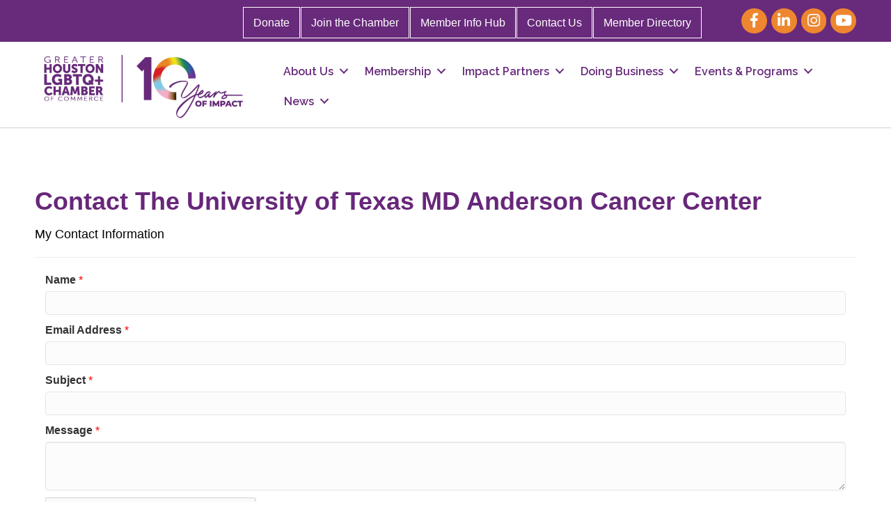

--- FILE ---
content_type: text/html; charset=utf-8
request_url: https://www.google.com/recaptcha/api2/anchor?ar=1&k=6LesdAsUAAAAAIJaNba6E4ScuAz4vFg-A7NY2aw8&co=aHR0cHM6Ly9idXNpbmVzcy5ob3VzdG9ubGdidGNoYW1iZXIuY29tOjQ0Mw..&hl=en&v=PoyoqOPhxBO7pBk68S4YbpHZ&size=normal&anchor-ms=20000&execute-ms=30000&cb=tz88mb4vex3f
body_size: 49493
content:
<!DOCTYPE HTML><html dir="ltr" lang="en"><head><meta http-equiv="Content-Type" content="text/html; charset=UTF-8">
<meta http-equiv="X-UA-Compatible" content="IE=edge">
<title>reCAPTCHA</title>
<style type="text/css">
/* cyrillic-ext */
@font-face {
  font-family: 'Roboto';
  font-style: normal;
  font-weight: 400;
  font-stretch: 100%;
  src: url(//fonts.gstatic.com/s/roboto/v48/KFO7CnqEu92Fr1ME7kSn66aGLdTylUAMa3GUBHMdazTgWw.woff2) format('woff2');
  unicode-range: U+0460-052F, U+1C80-1C8A, U+20B4, U+2DE0-2DFF, U+A640-A69F, U+FE2E-FE2F;
}
/* cyrillic */
@font-face {
  font-family: 'Roboto';
  font-style: normal;
  font-weight: 400;
  font-stretch: 100%;
  src: url(//fonts.gstatic.com/s/roboto/v48/KFO7CnqEu92Fr1ME7kSn66aGLdTylUAMa3iUBHMdazTgWw.woff2) format('woff2');
  unicode-range: U+0301, U+0400-045F, U+0490-0491, U+04B0-04B1, U+2116;
}
/* greek-ext */
@font-face {
  font-family: 'Roboto';
  font-style: normal;
  font-weight: 400;
  font-stretch: 100%;
  src: url(//fonts.gstatic.com/s/roboto/v48/KFO7CnqEu92Fr1ME7kSn66aGLdTylUAMa3CUBHMdazTgWw.woff2) format('woff2');
  unicode-range: U+1F00-1FFF;
}
/* greek */
@font-face {
  font-family: 'Roboto';
  font-style: normal;
  font-weight: 400;
  font-stretch: 100%;
  src: url(//fonts.gstatic.com/s/roboto/v48/KFO7CnqEu92Fr1ME7kSn66aGLdTylUAMa3-UBHMdazTgWw.woff2) format('woff2');
  unicode-range: U+0370-0377, U+037A-037F, U+0384-038A, U+038C, U+038E-03A1, U+03A3-03FF;
}
/* math */
@font-face {
  font-family: 'Roboto';
  font-style: normal;
  font-weight: 400;
  font-stretch: 100%;
  src: url(//fonts.gstatic.com/s/roboto/v48/KFO7CnqEu92Fr1ME7kSn66aGLdTylUAMawCUBHMdazTgWw.woff2) format('woff2');
  unicode-range: U+0302-0303, U+0305, U+0307-0308, U+0310, U+0312, U+0315, U+031A, U+0326-0327, U+032C, U+032F-0330, U+0332-0333, U+0338, U+033A, U+0346, U+034D, U+0391-03A1, U+03A3-03A9, U+03B1-03C9, U+03D1, U+03D5-03D6, U+03F0-03F1, U+03F4-03F5, U+2016-2017, U+2034-2038, U+203C, U+2040, U+2043, U+2047, U+2050, U+2057, U+205F, U+2070-2071, U+2074-208E, U+2090-209C, U+20D0-20DC, U+20E1, U+20E5-20EF, U+2100-2112, U+2114-2115, U+2117-2121, U+2123-214F, U+2190, U+2192, U+2194-21AE, U+21B0-21E5, U+21F1-21F2, U+21F4-2211, U+2213-2214, U+2216-22FF, U+2308-230B, U+2310, U+2319, U+231C-2321, U+2336-237A, U+237C, U+2395, U+239B-23B7, U+23D0, U+23DC-23E1, U+2474-2475, U+25AF, U+25B3, U+25B7, U+25BD, U+25C1, U+25CA, U+25CC, U+25FB, U+266D-266F, U+27C0-27FF, U+2900-2AFF, U+2B0E-2B11, U+2B30-2B4C, U+2BFE, U+3030, U+FF5B, U+FF5D, U+1D400-1D7FF, U+1EE00-1EEFF;
}
/* symbols */
@font-face {
  font-family: 'Roboto';
  font-style: normal;
  font-weight: 400;
  font-stretch: 100%;
  src: url(//fonts.gstatic.com/s/roboto/v48/KFO7CnqEu92Fr1ME7kSn66aGLdTylUAMaxKUBHMdazTgWw.woff2) format('woff2');
  unicode-range: U+0001-000C, U+000E-001F, U+007F-009F, U+20DD-20E0, U+20E2-20E4, U+2150-218F, U+2190, U+2192, U+2194-2199, U+21AF, U+21E6-21F0, U+21F3, U+2218-2219, U+2299, U+22C4-22C6, U+2300-243F, U+2440-244A, U+2460-24FF, U+25A0-27BF, U+2800-28FF, U+2921-2922, U+2981, U+29BF, U+29EB, U+2B00-2BFF, U+4DC0-4DFF, U+FFF9-FFFB, U+10140-1018E, U+10190-1019C, U+101A0, U+101D0-101FD, U+102E0-102FB, U+10E60-10E7E, U+1D2C0-1D2D3, U+1D2E0-1D37F, U+1F000-1F0FF, U+1F100-1F1AD, U+1F1E6-1F1FF, U+1F30D-1F30F, U+1F315, U+1F31C, U+1F31E, U+1F320-1F32C, U+1F336, U+1F378, U+1F37D, U+1F382, U+1F393-1F39F, U+1F3A7-1F3A8, U+1F3AC-1F3AF, U+1F3C2, U+1F3C4-1F3C6, U+1F3CA-1F3CE, U+1F3D4-1F3E0, U+1F3ED, U+1F3F1-1F3F3, U+1F3F5-1F3F7, U+1F408, U+1F415, U+1F41F, U+1F426, U+1F43F, U+1F441-1F442, U+1F444, U+1F446-1F449, U+1F44C-1F44E, U+1F453, U+1F46A, U+1F47D, U+1F4A3, U+1F4B0, U+1F4B3, U+1F4B9, U+1F4BB, U+1F4BF, U+1F4C8-1F4CB, U+1F4D6, U+1F4DA, U+1F4DF, U+1F4E3-1F4E6, U+1F4EA-1F4ED, U+1F4F7, U+1F4F9-1F4FB, U+1F4FD-1F4FE, U+1F503, U+1F507-1F50B, U+1F50D, U+1F512-1F513, U+1F53E-1F54A, U+1F54F-1F5FA, U+1F610, U+1F650-1F67F, U+1F687, U+1F68D, U+1F691, U+1F694, U+1F698, U+1F6AD, U+1F6B2, U+1F6B9-1F6BA, U+1F6BC, U+1F6C6-1F6CF, U+1F6D3-1F6D7, U+1F6E0-1F6EA, U+1F6F0-1F6F3, U+1F6F7-1F6FC, U+1F700-1F7FF, U+1F800-1F80B, U+1F810-1F847, U+1F850-1F859, U+1F860-1F887, U+1F890-1F8AD, U+1F8B0-1F8BB, U+1F8C0-1F8C1, U+1F900-1F90B, U+1F93B, U+1F946, U+1F984, U+1F996, U+1F9E9, U+1FA00-1FA6F, U+1FA70-1FA7C, U+1FA80-1FA89, U+1FA8F-1FAC6, U+1FACE-1FADC, U+1FADF-1FAE9, U+1FAF0-1FAF8, U+1FB00-1FBFF;
}
/* vietnamese */
@font-face {
  font-family: 'Roboto';
  font-style: normal;
  font-weight: 400;
  font-stretch: 100%;
  src: url(//fonts.gstatic.com/s/roboto/v48/KFO7CnqEu92Fr1ME7kSn66aGLdTylUAMa3OUBHMdazTgWw.woff2) format('woff2');
  unicode-range: U+0102-0103, U+0110-0111, U+0128-0129, U+0168-0169, U+01A0-01A1, U+01AF-01B0, U+0300-0301, U+0303-0304, U+0308-0309, U+0323, U+0329, U+1EA0-1EF9, U+20AB;
}
/* latin-ext */
@font-face {
  font-family: 'Roboto';
  font-style: normal;
  font-weight: 400;
  font-stretch: 100%;
  src: url(//fonts.gstatic.com/s/roboto/v48/KFO7CnqEu92Fr1ME7kSn66aGLdTylUAMa3KUBHMdazTgWw.woff2) format('woff2');
  unicode-range: U+0100-02BA, U+02BD-02C5, U+02C7-02CC, U+02CE-02D7, U+02DD-02FF, U+0304, U+0308, U+0329, U+1D00-1DBF, U+1E00-1E9F, U+1EF2-1EFF, U+2020, U+20A0-20AB, U+20AD-20C0, U+2113, U+2C60-2C7F, U+A720-A7FF;
}
/* latin */
@font-face {
  font-family: 'Roboto';
  font-style: normal;
  font-weight: 400;
  font-stretch: 100%;
  src: url(//fonts.gstatic.com/s/roboto/v48/KFO7CnqEu92Fr1ME7kSn66aGLdTylUAMa3yUBHMdazQ.woff2) format('woff2');
  unicode-range: U+0000-00FF, U+0131, U+0152-0153, U+02BB-02BC, U+02C6, U+02DA, U+02DC, U+0304, U+0308, U+0329, U+2000-206F, U+20AC, U+2122, U+2191, U+2193, U+2212, U+2215, U+FEFF, U+FFFD;
}
/* cyrillic-ext */
@font-face {
  font-family: 'Roboto';
  font-style: normal;
  font-weight: 500;
  font-stretch: 100%;
  src: url(//fonts.gstatic.com/s/roboto/v48/KFO7CnqEu92Fr1ME7kSn66aGLdTylUAMa3GUBHMdazTgWw.woff2) format('woff2');
  unicode-range: U+0460-052F, U+1C80-1C8A, U+20B4, U+2DE0-2DFF, U+A640-A69F, U+FE2E-FE2F;
}
/* cyrillic */
@font-face {
  font-family: 'Roboto';
  font-style: normal;
  font-weight: 500;
  font-stretch: 100%;
  src: url(//fonts.gstatic.com/s/roboto/v48/KFO7CnqEu92Fr1ME7kSn66aGLdTylUAMa3iUBHMdazTgWw.woff2) format('woff2');
  unicode-range: U+0301, U+0400-045F, U+0490-0491, U+04B0-04B1, U+2116;
}
/* greek-ext */
@font-face {
  font-family: 'Roboto';
  font-style: normal;
  font-weight: 500;
  font-stretch: 100%;
  src: url(//fonts.gstatic.com/s/roboto/v48/KFO7CnqEu92Fr1ME7kSn66aGLdTylUAMa3CUBHMdazTgWw.woff2) format('woff2');
  unicode-range: U+1F00-1FFF;
}
/* greek */
@font-face {
  font-family: 'Roboto';
  font-style: normal;
  font-weight: 500;
  font-stretch: 100%;
  src: url(//fonts.gstatic.com/s/roboto/v48/KFO7CnqEu92Fr1ME7kSn66aGLdTylUAMa3-UBHMdazTgWw.woff2) format('woff2');
  unicode-range: U+0370-0377, U+037A-037F, U+0384-038A, U+038C, U+038E-03A1, U+03A3-03FF;
}
/* math */
@font-face {
  font-family: 'Roboto';
  font-style: normal;
  font-weight: 500;
  font-stretch: 100%;
  src: url(//fonts.gstatic.com/s/roboto/v48/KFO7CnqEu92Fr1ME7kSn66aGLdTylUAMawCUBHMdazTgWw.woff2) format('woff2');
  unicode-range: U+0302-0303, U+0305, U+0307-0308, U+0310, U+0312, U+0315, U+031A, U+0326-0327, U+032C, U+032F-0330, U+0332-0333, U+0338, U+033A, U+0346, U+034D, U+0391-03A1, U+03A3-03A9, U+03B1-03C9, U+03D1, U+03D5-03D6, U+03F0-03F1, U+03F4-03F5, U+2016-2017, U+2034-2038, U+203C, U+2040, U+2043, U+2047, U+2050, U+2057, U+205F, U+2070-2071, U+2074-208E, U+2090-209C, U+20D0-20DC, U+20E1, U+20E5-20EF, U+2100-2112, U+2114-2115, U+2117-2121, U+2123-214F, U+2190, U+2192, U+2194-21AE, U+21B0-21E5, U+21F1-21F2, U+21F4-2211, U+2213-2214, U+2216-22FF, U+2308-230B, U+2310, U+2319, U+231C-2321, U+2336-237A, U+237C, U+2395, U+239B-23B7, U+23D0, U+23DC-23E1, U+2474-2475, U+25AF, U+25B3, U+25B7, U+25BD, U+25C1, U+25CA, U+25CC, U+25FB, U+266D-266F, U+27C0-27FF, U+2900-2AFF, U+2B0E-2B11, U+2B30-2B4C, U+2BFE, U+3030, U+FF5B, U+FF5D, U+1D400-1D7FF, U+1EE00-1EEFF;
}
/* symbols */
@font-face {
  font-family: 'Roboto';
  font-style: normal;
  font-weight: 500;
  font-stretch: 100%;
  src: url(//fonts.gstatic.com/s/roboto/v48/KFO7CnqEu92Fr1ME7kSn66aGLdTylUAMaxKUBHMdazTgWw.woff2) format('woff2');
  unicode-range: U+0001-000C, U+000E-001F, U+007F-009F, U+20DD-20E0, U+20E2-20E4, U+2150-218F, U+2190, U+2192, U+2194-2199, U+21AF, U+21E6-21F0, U+21F3, U+2218-2219, U+2299, U+22C4-22C6, U+2300-243F, U+2440-244A, U+2460-24FF, U+25A0-27BF, U+2800-28FF, U+2921-2922, U+2981, U+29BF, U+29EB, U+2B00-2BFF, U+4DC0-4DFF, U+FFF9-FFFB, U+10140-1018E, U+10190-1019C, U+101A0, U+101D0-101FD, U+102E0-102FB, U+10E60-10E7E, U+1D2C0-1D2D3, U+1D2E0-1D37F, U+1F000-1F0FF, U+1F100-1F1AD, U+1F1E6-1F1FF, U+1F30D-1F30F, U+1F315, U+1F31C, U+1F31E, U+1F320-1F32C, U+1F336, U+1F378, U+1F37D, U+1F382, U+1F393-1F39F, U+1F3A7-1F3A8, U+1F3AC-1F3AF, U+1F3C2, U+1F3C4-1F3C6, U+1F3CA-1F3CE, U+1F3D4-1F3E0, U+1F3ED, U+1F3F1-1F3F3, U+1F3F5-1F3F7, U+1F408, U+1F415, U+1F41F, U+1F426, U+1F43F, U+1F441-1F442, U+1F444, U+1F446-1F449, U+1F44C-1F44E, U+1F453, U+1F46A, U+1F47D, U+1F4A3, U+1F4B0, U+1F4B3, U+1F4B9, U+1F4BB, U+1F4BF, U+1F4C8-1F4CB, U+1F4D6, U+1F4DA, U+1F4DF, U+1F4E3-1F4E6, U+1F4EA-1F4ED, U+1F4F7, U+1F4F9-1F4FB, U+1F4FD-1F4FE, U+1F503, U+1F507-1F50B, U+1F50D, U+1F512-1F513, U+1F53E-1F54A, U+1F54F-1F5FA, U+1F610, U+1F650-1F67F, U+1F687, U+1F68D, U+1F691, U+1F694, U+1F698, U+1F6AD, U+1F6B2, U+1F6B9-1F6BA, U+1F6BC, U+1F6C6-1F6CF, U+1F6D3-1F6D7, U+1F6E0-1F6EA, U+1F6F0-1F6F3, U+1F6F7-1F6FC, U+1F700-1F7FF, U+1F800-1F80B, U+1F810-1F847, U+1F850-1F859, U+1F860-1F887, U+1F890-1F8AD, U+1F8B0-1F8BB, U+1F8C0-1F8C1, U+1F900-1F90B, U+1F93B, U+1F946, U+1F984, U+1F996, U+1F9E9, U+1FA00-1FA6F, U+1FA70-1FA7C, U+1FA80-1FA89, U+1FA8F-1FAC6, U+1FACE-1FADC, U+1FADF-1FAE9, U+1FAF0-1FAF8, U+1FB00-1FBFF;
}
/* vietnamese */
@font-face {
  font-family: 'Roboto';
  font-style: normal;
  font-weight: 500;
  font-stretch: 100%;
  src: url(//fonts.gstatic.com/s/roboto/v48/KFO7CnqEu92Fr1ME7kSn66aGLdTylUAMa3OUBHMdazTgWw.woff2) format('woff2');
  unicode-range: U+0102-0103, U+0110-0111, U+0128-0129, U+0168-0169, U+01A0-01A1, U+01AF-01B0, U+0300-0301, U+0303-0304, U+0308-0309, U+0323, U+0329, U+1EA0-1EF9, U+20AB;
}
/* latin-ext */
@font-face {
  font-family: 'Roboto';
  font-style: normal;
  font-weight: 500;
  font-stretch: 100%;
  src: url(//fonts.gstatic.com/s/roboto/v48/KFO7CnqEu92Fr1ME7kSn66aGLdTylUAMa3KUBHMdazTgWw.woff2) format('woff2');
  unicode-range: U+0100-02BA, U+02BD-02C5, U+02C7-02CC, U+02CE-02D7, U+02DD-02FF, U+0304, U+0308, U+0329, U+1D00-1DBF, U+1E00-1E9F, U+1EF2-1EFF, U+2020, U+20A0-20AB, U+20AD-20C0, U+2113, U+2C60-2C7F, U+A720-A7FF;
}
/* latin */
@font-face {
  font-family: 'Roboto';
  font-style: normal;
  font-weight: 500;
  font-stretch: 100%;
  src: url(//fonts.gstatic.com/s/roboto/v48/KFO7CnqEu92Fr1ME7kSn66aGLdTylUAMa3yUBHMdazQ.woff2) format('woff2');
  unicode-range: U+0000-00FF, U+0131, U+0152-0153, U+02BB-02BC, U+02C6, U+02DA, U+02DC, U+0304, U+0308, U+0329, U+2000-206F, U+20AC, U+2122, U+2191, U+2193, U+2212, U+2215, U+FEFF, U+FFFD;
}
/* cyrillic-ext */
@font-face {
  font-family: 'Roboto';
  font-style: normal;
  font-weight: 900;
  font-stretch: 100%;
  src: url(//fonts.gstatic.com/s/roboto/v48/KFO7CnqEu92Fr1ME7kSn66aGLdTylUAMa3GUBHMdazTgWw.woff2) format('woff2');
  unicode-range: U+0460-052F, U+1C80-1C8A, U+20B4, U+2DE0-2DFF, U+A640-A69F, U+FE2E-FE2F;
}
/* cyrillic */
@font-face {
  font-family: 'Roboto';
  font-style: normal;
  font-weight: 900;
  font-stretch: 100%;
  src: url(//fonts.gstatic.com/s/roboto/v48/KFO7CnqEu92Fr1ME7kSn66aGLdTylUAMa3iUBHMdazTgWw.woff2) format('woff2');
  unicode-range: U+0301, U+0400-045F, U+0490-0491, U+04B0-04B1, U+2116;
}
/* greek-ext */
@font-face {
  font-family: 'Roboto';
  font-style: normal;
  font-weight: 900;
  font-stretch: 100%;
  src: url(//fonts.gstatic.com/s/roboto/v48/KFO7CnqEu92Fr1ME7kSn66aGLdTylUAMa3CUBHMdazTgWw.woff2) format('woff2');
  unicode-range: U+1F00-1FFF;
}
/* greek */
@font-face {
  font-family: 'Roboto';
  font-style: normal;
  font-weight: 900;
  font-stretch: 100%;
  src: url(//fonts.gstatic.com/s/roboto/v48/KFO7CnqEu92Fr1ME7kSn66aGLdTylUAMa3-UBHMdazTgWw.woff2) format('woff2');
  unicode-range: U+0370-0377, U+037A-037F, U+0384-038A, U+038C, U+038E-03A1, U+03A3-03FF;
}
/* math */
@font-face {
  font-family: 'Roboto';
  font-style: normal;
  font-weight: 900;
  font-stretch: 100%;
  src: url(//fonts.gstatic.com/s/roboto/v48/KFO7CnqEu92Fr1ME7kSn66aGLdTylUAMawCUBHMdazTgWw.woff2) format('woff2');
  unicode-range: U+0302-0303, U+0305, U+0307-0308, U+0310, U+0312, U+0315, U+031A, U+0326-0327, U+032C, U+032F-0330, U+0332-0333, U+0338, U+033A, U+0346, U+034D, U+0391-03A1, U+03A3-03A9, U+03B1-03C9, U+03D1, U+03D5-03D6, U+03F0-03F1, U+03F4-03F5, U+2016-2017, U+2034-2038, U+203C, U+2040, U+2043, U+2047, U+2050, U+2057, U+205F, U+2070-2071, U+2074-208E, U+2090-209C, U+20D0-20DC, U+20E1, U+20E5-20EF, U+2100-2112, U+2114-2115, U+2117-2121, U+2123-214F, U+2190, U+2192, U+2194-21AE, U+21B0-21E5, U+21F1-21F2, U+21F4-2211, U+2213-2214, U+2216-22FF, U+2308-230B, U+2310, U+2319, U+231C-2321, U+2336-237A, U+237C, U+2395, U+239B-23B7, U+23D0, U+23DC-23E1, U+2474-2475, U+25AF, U+25B3, U+25B7, U+25BD, U+25C1, U+25CA, U+25CC, U+25FB, U+266D-266F, U+27C0-27FF, U+2900-2AFF, U+2B0E-2B11, U+2B30-2B4C, U+2BFE, U+3030, U+FF5B, U+FF5D, U+1D400-1D7FF, U+1EE00-1EEFF;
}
/* symbols */
@font-face {
  font-family: 'Roboto';
  font-style: normal;
  font-weight: 900;
  font-stretch: 100%;
  src: url(//fonts.gstatic.com/s/roboto/v48/KFO7CnqEu92Fr1ME7kSn66aGLdTylUAMaxKUBHMdazTgWw.woff2) format('woff2');
  unicode-range: U+0001-000C, U+000E-001F, U+007F-009F, U+20DD-20E0, U+20E2-20E4, U+2150-218F, U+2190, U+2192, U+2194-2199, U+21AF, U+21E6-21F0, U+21F3, U+2218-2219, U+2299, U+22C4-22C6, U+2300-243F, U+2440-244A, U+2460-24FF, U+25A0-27BF, U+2800-28FF, U+2921-2922, U+2981, U+29BF, U+29EB, U+2B00-2BFF, U+4DC0-4DFF, U+FFF9-FFFB, U+10140-1018E, U+10190-1019C, U+101A0, U+101D0-101FD, U+102E0-102FB, U+10E60-10E7E, U+1D2C0-1D2D3, U+1D2E0-1D37F, U+1F000-1F0FF, U+1F100-1F1AD, U+1F1E6-1F1FF, U+1F30D-1F30F, U+1F315, U+1F31C, U+1F31E, U+1F320-1F32C, U+1F336, U+1F378, U+1F37D, U+1F382, U+1F393-1F39F, U+1F3A7-1F3A8, U+1F3AC-1F3AF, U+1F3C2, U+1F3C4-1F3C6, U+1F3CA-1F3CE, U+1F3D4-1F3E0, U+1F3ED, U+1F3F1-1F3F3, U+1F3F5-1F3F7, U+1F408, U+1F415, U+1F41F, U+1F426, U+1F43F, U+1F441-1F442, U+1F444, U+1F446-1F449, U+1F44C-1F44E, U+1F453, U+1F46A, U+1F47D, U+1F4A3, U+1F4B0, U+1F4B3, U+1F4B9, U+1F4BB, U+1F4BF, U+1F4C8-1F4CB, U+1F4D6, U+1F4DA, U+1F4DF, U+1F4E3-1F4E6, U+1F4EA-1F4ED, U+1F4F7, U+1F4F9-1F4FB, U+1F4FD-1F4FE, U+1F503, U+1F507-1F50B, U+1F50D, U+1F512-1F513, U+1F53E-1F54A, U+1F54F-1F5FA, U+1F610, U+1F650-1F67F, U+1F687, U+1F68D, U+1F691, U+1F694, U+1F698, U+1F6AD, U+1F6B2, U+1F6B9-1F6BA, U+1F6BC, U+1F6C6-1F6CF, U+1F6D3-1F6D7, U+1F6E0-1F6EA, U+1F6F0-1F6F3, U+1F6F7-1F6FC, U+1F700-1F7FF, U+1F800-1F80B, U+1F810-1F847, U+1F850-1F859, U+1F860-1F887, U+1F890-1F8AD, U+1F8B0-1F8BB, U+1F8C0-1F8C1, U+1F900-1F90B, U+1F93B, U+1F946, U+1F984, U+1F996, U+1F9E9, U+1FA00-1FA6F, U+1FA70-1FA7C, U+1FA80-1FA89, U+1FA8F-1FAC6, U+1FACE-1FADC, U+1FADF-1FAE9, U+1FAF0-1FAF8, U+1FB00-1FBFF;
}
/* vietnamese */
@font-face {
  font-family: 'Roboto';
  font-style: normal;
  font-weight: 900;
  font-stretch: 100%;
  src: url(//fonts.gstatic.com/s/roboto/v48/KFO7CnqEu92Fr1ME7kSn66aGLdTylUAMa3OUBHMdazTgWw.woff2) format('woff2');
  unicode-range: U+0102-0103, U+0110-0111, U+0128-0129, U+0168-0169, U+01A0-01A1, U+01AF-01B0, U+0300-0301, U+0303-0304, U+0308-0309, U+0323, U+0329, U+1EA0-1EF9, U+20AB;
}
/* latin-ext */
@font-face {
  font-family: 'Roboto';
  font-style: normal;
  font-weight: 900;
  font-stretch: 100%;
  src: url(//fonts.gstatic.com/s/roboto/v48/KFO7CnqEu92Fr1ME7kSn66aGLdTylUAMa3KUBHMdazTgWw.woff2) format('woff2');
  unicode-range: U+0100-02BA, U+02BD-02C5, U+02C7-02CC, U+02CE-02D7, U+02DD-02FF, U+0304, U+0308, U+0329, U+1D00-1DBF, U+1E00-1E9F, U+1EF2-1EFF, U+2020, U+20A0-20AB, U+20AD-20C0, U+2113, U+2C60-2C7F, U+A720-A7FF;
}
/* latin */
@font-face {
  font-family: 'Roboto';
  font-style: normal;
  font-weight: 900;
  font-stretch: 100%;
  src: url(//fonts.gstatic.com/s/roboto/v48/KFO7CnqEu92Fr1ME7kSn66aGLdTylUAMa3yUBHMdazQ.woff2) format('woff2');
  unicode-range: U+0000-00FF, U+0131, U+0152-0153, U+02BB-02BC, U+02C6, U+02DA, U+02DC, U+0304, U+0308, U+0329, U+2000-206F, U+20AC, U+2122, U+2191, U+2193, U+2212, U+2215, U+FEFF, U+FFFD;
}

</style>
<link rel="stylesheet" type="text/css" href="https://www.gstatic.com/recaptcha/releases/PoyoqOPhxBO7pBk68S4YbpHZ/styles__ltr.css">
<script nonce="HdW1wj1cBVD9CVaYXo_MAQ" type="text/javascript">window['__recaptcha_api'] = 'https://www.google.com/recaptcha/api2/';</script>
<script type="text/javascript" src="https://www.gstatic.com/recaptcha/releases/PoyoqOPhxBO7pBk68S4YbpHZ/recaptcha__en.js" nonce="HdW1wj1cBVD9CVaYXo_MAQ">
      
    </script></head>
<body><div id="rc-anchor-alert" class="rc-anchor-alert"></div>
<input type="hidden" id="recaptcha-token" value="[base64]">
<script type="text/javascript" nonce="HdW1wj1cBVD9CVaYXo_MAQ">
      recaptcha.anchor.Main.init("[\x22ainput\x22,[\x22bgdata\x22,\x22\x22,\[base64]/[base64]/[base64]/[base64]/[base64]/UltsKytdPUU6KEU8MjA0OD9SW2wrK109RT4+NnwxOTI6KChFJjY0NTEyKT09NTUyOTYmJk0rMTxjLmxlbmd0aCYmKGMuY2hhckNvZGVBdChNKzEpJjY0NTEyKT09NTYzMjA/[base64]/[base64]/[base64]/[base64]/[base64]/[base64]/[base64]\x22,\[base64]\x22,\x22D8OWwo3DjMOfwrTCmnbDtMKnejZewrnDqGVaLMOqwopkwovCo8O8w5pyw5dhwqfClVRDTg/[base64]/CgMKvXGIiw5TDo09BWMO9Q0/[base64]/[base64]/w7YEwq8uRMKHw63CinnDr8OAZ8OqwrjCggd6CTPDk8OmwrjCnXHDm2Qow4lFMFXCnsOPwp8WX8O+IcKDHld8w6fDhlQrw6JAck7Dg8OcDkxgwqtZw7/Cg8OHw4YjworCssOKQ8KYw5gGZyxsGQFUcMOTHcODwpoQwqkuw6lAacObfCZXGiUWw6DDnijDvMOAMhEIZ10Lw5PCq2lfaX1lMmzDs2zCliMJQEcCwqTDhU3CrQF7ZWwAVkAiOMKzw4s/dSfCr8KgwpEpwp4GfcORGcKjLTZXDMOVwpJCwp1dw7TCvcOdc8OKCHLDqMO3NcKxwo/CrSRZw7zDoVLCqRPCr8Oww6vDlMOdwp83w54jFQE7wo8/dDtdwqfDsMOzGMKLw5vCnMKqw58GMsKMDjhmw4svLcK+w48gw4VKV8Kkw6Zlw4gZworCjMOyGw3Dvh/ChcOaw4HCqG1oJ8O2w6/DvBc/[base64]/w7hxbSjDlyvCj8Otw7QGw5PDmsK9wqjDnW7Cr8OowqPCssOZw4QgPijCtV3DjSg9OlrDinkiw7YSw7LCqnvCi2PCisO0wrjClxQcwqLCocKcwr4Xf8OewoBkGkjDu28HQsKgw6E9w7jDqMONwpLDksOeEDbDqcKWwovCkzjDuMKKOcKdwprCvMK6wr/DsjgRK8KEM0F4w6EDwrgtwqZjw4d6wqzCg1hRU8OywqBQw4NaMTIcwoLDhijDosK+w6zCqj3Dl8OAw7bDi8OQUVBAO2xkaUkNFsO1w4/CnsKRw4tyCFpRQMOTwqUkbUjDv1dfQV3DtDgOHFY1woHDusKiCW9Hw6trw4JmwrnDl13Cs8OjEmLDuMOpw6Q+wpsYwroGw77CkwpgA8KcfMKwwpxaw5ALAsOaVDIXI3vCnAvDqsOQwprDlH1Vwo/Cj3zDhcKSOUvClMOYIcO4w5E6OkXCoH4AQUvDucK0ZsOWwqUgwpFXJQx0w47DoMKsD8KFwph0wrPCr8KcfMOEUi4Ow7QhSMKnwqDCmBzCgsO/[base64]/Ch8KXwoEfwrg0P8K7C0lsfMKnwo00TsOCYcOWwqLCjMOJw7/DkABgAMKjV8OiUCHCqU5fwqciwqw9bMOawpDCqAbCoEpka8KGb8Kbwo4+O0wZOwkkd8KawqnCswvDv8KGwqjCqAsuJiscZxhRw6olw7rDr09VwpvDoTvCiEXDi8OWLMOCOMK0w7F/MirDr8K/CX3DusOmwrHDuTzDjHs5woDCrA0IwrDDnzbDv8Ogw7drwqHDoMOlw45pwr0AwolEw4EPBcKMTsOGMEfDl8KoE3MqR8KPw6MAw47ClkfCnhBSw6HCicOKwpRMK8KcA03DmMOiMcOxeyDChkvDkMKtfRhbGgjDl8OxVW/Ct8O+wpzDsCfCkTvDosKxwphvcz8iTMOnflRUw7c4w6dhdsKuw7FOclLDncKaw7/[base64]/[base64]/[base64]/DrFtjb8K7an0yw6tww7gww4N5wp9iZcOxCsO6eMOjOsOkEMOkw4vDuRDCtVLCjsKUwp/CvcKKamzDhR4ewqTCkcOUwq/[base64]/[base64]/[base64]/[base64]/[base64]/Cs2vCpcOZwpk5wowtf0pDWMK/w5wJPkZywoDCpS1hw7LDpsOKXBdYwogUw5HDsMO5CMOCw5TCiWchw73Cg8OyHG/DkcKuwqzCg2kJG3Upw65/MMOPZy3CiHvDpsKKCcKsO8OOwp7Dsh7CtcO6SsKIwrbDn8KbE8OkwpZuw4TDnAtdUsKSwqhPDh7CvmXDicK0wqTDucOLw5tDwqbCg3FOJ8KAw5xzwrl/[base64]/DkMK8XH8DOMOCHDBEX3rDhsKgesKiwpHDrMOkeHU1woJFIsKCU8OYIsOWBcOGOcOhwqzDqsO8Ln/CgDMHw4fCu8KOaMKaw4xcw7LDpsOlBg1rasOvw4rCu8KMSzZtYMOrwpQkwo3DlXLDmcO9woNVRsKra8OwAMKVwqHCvcOgRVhTw4ptwrABwoDClV/[base64]/wowSeXHCrcOYw7AjRMK0wo13wozCiH7CocKKw5/Cv8K0w7bDr8Ozw6AKwrpzZMKgw4ZCKyDDicOFe8OVwqsJw6XCmkPCpcO2w63DoCbDssKqMQ4vwpnDhxEVATB0fg1kbyl+w5bDuwZzKcOBSsK/LRoAecK0wrjDnW9oLWzDiSlFXGY3CSDDgFbDk1XCgxTDocOmDcOsYcOoC8KtEcOadE4qDzB/YMKYFH8dw7HCtMOaYsKBwpVzw7Q4w4fDncOowocWwpXDoGjCv8ONKMK/wrgjPhBVPDrCpBcdPU3DgyzCqDoZw4EPwpzCtxhIEcOVHMOIAsKhw7/Du3xCOX3DlMOlwpU8w5I3wrfCrsOBwqtOBAswIMKbJ8Kqw6BKw6h4woMyEsKywqtCw5pWwqc1wrjDusO3FsK8fFZjwp/Ci8OIKsO4fDHCqsOsw5TDmsK4wqF1VcKYwo7CuDrDt8Kfw6rDscO+b8OPwpPCmcOGA8KTwp7CpMONasOHw6pcLcKhw4nDk8OEQsKBE8O9JnDCtHdNw4Atw4zCqMKeOcK7w6nDtwh+wrrCu8K8wp1NYTPCi8OVa8OowonCp3DDrR4/wphxwr0Bw414CBvCin0nwpnCtcKUQ8KcBU7CoMKgwr9pw4TDqipJwp96JC7Cl1HCmHxEwqwGw7Zcw5hZYl7Dj8K6w6EadglufWsYJHJkbMOWU1MKwpl4w6vCuMO/wrhvAylyw6sGZgpuwo3DucOKEU3Di3lyC8OsFn0tIMOWw5rDn8OCwoQDFsOcd1wlAcKDVcOZw4Iad8KHbxXCucKcwrbDosOOI8KzazfDh8KOw5/[base64]/DlXPDnB/Cjnhpe8OSCyobwqUuwoHDsQTCrsKywohcTsKnYwnDsT7CnsK8e1PCu2HCmQcQb8OORFU8RRbDvMOEw51Qwoc0WcOow7/CuXrDmMO8w7orwo/[base64]/CssO2wqjDuCFnSCMWwovDn1NARG0QEEAwesO4wq/CixMkwqTDhz9HwpBdbMK9B8O2wqbCv8O6BQzDh8KkV1cZwpzDmcOhcwg3w6dCV8OawpLDscOpwpZxw71Nw5nDiMKxLMK3PT1EbsOiwpw2wr7ClMKla8OSwqPDlEnCtcKXRMK+EsOnwrVZw7PDsxpCwpDDqMO0w5/DoHXCiMOBNcKWRFwXDSMEJARjw7toZsKoIcO3w73Du8Oqw4XDngbDqcKeAlLCoHTCpcOawoNCLRUiw79kw4BKw7/ClcO3w6bCuMKcX8OWHGM/w7ENw6d0wp4Mwq3DrMObdxnDq8KmSFzCpC/[base64]/DhMO7IcKcwrsPw5UAwpfDo8K3wp4Nwp/CusOAw79XwpTDl8K5wojDl8KNw5dkcVXCi8KbWcOLwqLDowc3wo7Clgsjw5oswoA8c8KswrEWw5h6wqzCiToaw5XCn8OxZCXCixNIGQcmw4hdDcKkBSoaw7pCw6LDo8K9KcKbHMOGXRnDh8KOZW/DusKWAykICcOKwo3CuyzDoDYcKcKLMXfCu8KNJSQ0fcKEw7bDrMOTbBJrwrXChkXDscK4w4bCqsKhw41iwrDCqBA1w5dIwodgwp8uejDCp8KBwowYwoRURWonw7ZGF8OKw67DkCBrY8ONVcKzPcK7w6DDpMO0B8KjHMKQw4jCoxPDg17CoR/[base64]/Dnh1CKMOsw5BGAMKhSUnDgcKcw7JCwqbCksK9cB7DksKQwpsKw51yw7fCnSwaOcKtCjlDR17CgsKZKQc8wrzDhsKBfMOgw4LCrXAzJsKsJcKnw4/CjVYiBnbDjRAQf8K6M8Kvw6FPCy/Ci8O8MAZyGyBaRTBrHcOzGUHDgD/[base64]/O2vCqMKpacKfbBfDo3AbwrXDmybCohR+w4vCjcK+JsOXGy/CpcO8woU6AsOQw67CjwACwqgGH8OyT8ODw5LDsMO0FsOdwrtwCsO9OsOnDnAqwpnDgTbDgSXCtBfCtmTCrGRfJTctXE5twonDosOWwrh6VMKjPMOVw7jDm1fCjsKHwrV1QcK/eQ92w4Qiw7UIHsOaHwcCw4YXEsKOacO4cwbChTlxV8OsCHXDtzJcecO1a8OjwrFMD8OlScOPasO/w68Yfi0sQRXCrUDCjjjCvVNFFUHDjcO3wq/CucO6OhPCnBTDjsOEw5TDiBnDmMKRw79cZ0XCtglrLGbCq8ORUVlyw6PDtsKRUUFMecKhUWnDvsKJW23DmMOjwq9LczwEFsOuBsOOFBdqbF7DhiLDgSwAwpXCk8KJwq1FekTCq1lGCMKxw4/[base64]/DjhzDiGLCoW4KHQ/DicKbwrXClBbCssOMwqp2w63CjEAuw7vDvxUVZcKkcVrDjVnDjQnDlyLCicKCw5E9B8KJWMO5V8KBLMOAwpnCpsKOw5Viw7Rkw4J6ckbDm0TDtMKiT8O/w4Ehw5TDqQ3DjcOrJEkdOMOsH8OpPSjCgMOfNxwvE8O+wrZ8OWfDoU1iwqkbc8KwFFIHw4PDjnfDpsO1wp5kO8OGwq7CjlULw4B0csKkAFjCsH3Dn3klRR7CqMOww5/[base64]/CkMO5w5EweSYEw4gcNcO9FMOcw6DCtUFrd8OvwptvacK7wo3DmizCtkPCmVsVUcKuw44wwotkwr1gLgPCt8Orc0guFMKsTWAzwoUCFW7DkcKvwpwZLcOjw5olwpnDocKJw4ERw5/CjDzCl8ObwoQxw6rDtsKjwokGwp0ZX8KcGcK+CG5rw6DDr8OGw73DrFDDmhEhwo/DtkI7LsKFB0EzwowGwp5ICi/DqnNcwrZSwqbDlMKywpnCn1JVPMKzw7fCm8KCFsK/IMO3w64QwoHCocOIYcOQYMOsYsKbcDDChU1Kw77Co8Knw7jDnGbCiMO/[base64]/w7nCm8KeD0Vvcxcuw63DtgnCl17CsnPDpMOgHcKhw6TDrHHCjcK4f0/[base64]/DvHJ6O8OLRsKNw6vDqsKiw6TCgsK1w6Q/[base64]/ChsKFw5R9w6PCmsOyP8KEecKUwrzDmcOQwps4IMOATcKYF8OqwrMbw5NWQUJneSTClsK/J1zDvMK2w7B6w7fDrMOeYk7DggZQwpfCqAo8EUReL8O4ScKxbDBxw7PDiidow57CpnNTCMKwMDvDjsK9w5V7w4N9w4obw6XCgMOawrrDjxfDg0gnw74tRMKfTXXCosK9MMOtCyzDqS8nw57Cr0rCvMO7w5jCgFxkGQ/Cp8Khw4B0dMKKwolFwozCrD3Dnw0ww4QCwqYxwqDDuRglw4MmDsKjTCl/[base64]/w49Qw7RHw4rDsmzCnsOlJD/DmsOzwp9bAsKTwpnDtGTCgsKqwrgjw6Z1dcKHesO3EcK+TcK3O8OjUljCq1TCocOdw7jDuw7Cuj8zw6hXM0DDj8Kqw7LDs8OYTkrDpj3DgsKxwqLDqWBzR8Kcwr1Pw4LDvRTDq8KtwokRwr8XW3bDpR8MDzzDmMOReMO7B8KQwpvCsTYYUsOAwr0Ew6nClUs/[base64]/CsBYECsOmWcKYwrfDv2FUwq0Jw4nCp8KKwozClTkIw54Pw6xiwqjDnBpYw59FByE0woAzD8OCw6jDgHUow4giDsOmwonCtcONwozCtGhmEHMJEiLCisK+fArDtx9gecOFJMOGw5QLw6/Dj8OrKmN/[base64]/DucOQwqtmWMO8B0jCl0/Cn2tbwp8LfcOYV3Aww74gw4TDh8OFwo1aUWkDw58sGGLCjsKAUQtkYBM5E1NJam18wpVpwpjDswsPw5dIw68Qwrcmw5oLw55+woMNw5rDsCbCsDVxwqnDq21KVB40GFggwpx/G04OEUfCp8OWw73DpWDDjibDrCDCjT0YAns1WcOVwpvDshB/ZsO0w5Ngwr3DiMOxw51swocfPMO8RsKUJQXCicK2w5NpeMKWw5g5woXCqi3Ct8OtfxXCslJ2YxHCqMO+ScKdw7w8w67Dp8Omw4nCmMKKHMOxwrlTw63Cpm/DtsO5wp3Dl8OHwolTwoAAOntDw6ogBsOoS8OMwo8Fwo3CjMOQwr1mGW7CjcKJw6nCtlDCpMKCQsOrw53DtcOcw7LDrMK3w4zDiAwhBXFhJMO1P3XDhgjCmAYBfmJkWsKCw5rDl8OlZsK+w6w6EsKaFsKDwp8uwopQVMKPw50Xwo/[base64]/Cs8KFIAPDvMOvYsOcwofCiz9IJ8KVwrl6AMOHw795fsKJFcKxWW03woXDhcOhw6/CpXc1wqh9wp/Clh3DmMKHZVZFw4cIw7pxADPDi8OqdFfCqw0jwrZnw5o5Z8O1SiUzw4vCtMK8LMO4w4hCw5M4cjkaXjPDrFkaWsOpYWnDh8OHeMKWSFgNccORKMOCwoPDpAvDhsOCwpQAw6RlIG5xw6zCrCoaA8O3w68mw4jCrcKsDW0bwpnDrS5BwrHDphRaf3LCq1PDh8O2bmtSw6/DscOKw5UAwpbDmVjChlLCkXbDnUYJIFXCq8Ouw6EIGsKDPFlzw4kEwqxswozDilICMsKZwpbDm8Kaw7nCu8OmPMK2aMOlEcOKMsKoIsK0wo7DlsO3NMOFZzJ4woTCiMKfM8KFfMORYhfDrxPCs8OGwpXDnMOjIXFmw6zDrcO9wopFw5TCm8OCwrHDisK/BG3DiG/CtmLCpG/CvcKrbkzDklBYWMO4w4pKAMOtX8OVw60ww7TDiEPDtBAWw6rCocOmwpY6RMKzZDwkdMKWAV/[base64]/DgsOGw4FZAsOcPkRLwqfCkTQEf8KfwojDnQp9TW1pw5fCmsKDdcKww57DpBJFS8OFX3DDsgvCoVgawrR2N8OpAcOTw7fDrmTDiwwVT8OHw7E4M8Kjw4TDmcKCwqZkKngFw5TCrsOPQy9+TCPCoVAES8OkWsKeAXNdw7/CrSHCpsO7UcOFQsOkGcOTacOPL8Ktwr4Kwol1e0PDrAEXa3zDojPCvQc1wodtLS5vBgsqNVTDrMKLYsKMN8KDw5bCojnDugTCr8OPwqnDhi9ow5LChcK4w6g6L8OYY8OiwrTCoRDDsADDhwETZcKqaFbDpw1qCsK8w6hAw7dWf8KWXTE+w4/[base64]/[base64]/w4jCmykPw5nClHDCtcK6QXzCnsOSTQ5Dw6Zaw5Ncw6oZQMKVZcOoB2LCrsO9CsKSdAQgcsOowoM2w4R+EcOsYHsowoLCqGI3JMKwL1fDkkrDi8Krw4zCuXtpY8KdHMKDJijDhsOLESnCvsOBcU/CgcKJGWzDhsKdeV/CrwfDuiHCphDCj3TDrzofw6TCs8O5Q8K4w7Q7wqk9wpjCoMKtJntVNA1ywrXDscKqw5MqwonCv3vCvh8kA17CjMK8XRrDocKuCF/DvsKtQEnDhh/DpcKTVg7CrRvDtsKfwp1tIsOWW0J/w4BNwpTCi8KMw4J0IC83w6XDgMKTIsOOwrTDrsO2w7glw68+GyFtJCnDgcKiekbDgMKHwonChW/CkBDCp8KJBsK9w5YcwonCrHgxEQQMw67CjxLDn8Ouw5/CiGoqwpUDw7tYTsOJwpLCtsOyOcKgwo1Sw55Qw7wJbWd7JA3CvEzDuXnDp8O3MMKvAiQkw59vEMOPbwlXw4LDk8KHWk7CicKNF09uZMK+S8O6Gk/DjGM2w6BBInLDhSIGEnbCjsK8CMO/[base64]/[base64]/wpfCkMOqI3fCpCLCqzg4VsOkR8KAwqQwwr3CkcOOw5LCl8Ozw6kdM8KQwodrGsKDw4/CqWLCrMOywqfCnTpqw5DCmArClTfChMOOUSfDtE5iw5zCmRcSw7DDusKJw7rCiTDCqsO8w5ddwpfDhVPDvsKLEzJ+w4DDnjrDi8KQV8K1dsO1MRrCn0FPVcOJf8KwHU3CpcOqw4s1NzjDjmwQa8Khw7/DrMKfF8OJOcOCD8OtwrfCrWTDoAvDi8KubMKCwpd2woXDvS1ndhDDkBXCvltnVUxGwpjDr3TCmcOJDxHCn8KjRsK7XMKxbmPCgMKrwrrDqsKbCjLCkz/Dn24Xwp7Cm8Kmw7TCocKSwoBZQh/CtsKcwrN0N8OPwrzDqjXDv8OBwqDDthV4DcOMw5INF8KHw5PCgGpmS1fDh1djw6LDksK5wo8KcC/DiRZww7jDoEADfR3Do1laEMOcwolZUsOBNg8uw53CvMKHwqDDi8OAwqXCvnTDscOJw6vCt0TDssKiw7XDn8OnwrJDHmjCm8K+w5nDhcKafxFiWmXCjsOPwokCX8K1JsObw7lKecKlw7xhwpbCh8Oiw5/DnMK+wq7CuGTCiQHCqELDjsOeacKXYMOAX8OfwrPDh8OjAHrCpkNGwqEGwpoVwrDCs8KpwqJ6wpTCp2QFQXsgwqU6w43Drg7Cp0F7wrDCpQRvdULDu11jwofCkxjDmsOwTklYOMOxw4fCo8Kfw6AAFsKqw63CkynCmR/DpEMlwqAwYgMZwp1jw7UkwoclBMK1NmLDicOkBwfDoEfDq1nDrsKpFwN3wqLDh8O+aD7CgsKybMKqw6Ele8Oawr5qVmwgahc7w5LCnMK0bcO6w5jCl8OHIsOiwqhHcMO7ChDDvnnCtFrCksKwwqTCjhI8wq15GcOYH8O4F8OcMMO/X3HDr8OEwpA2CjHDsSFIwq/CjTZfw7Jcaltqw7cqw7pGw7LCvsK/YcKvdQkKw7Y9DcKlwoLCu8OYa2TCrWgQw7odw7zDv8OELkPDjMOiLF/Dl8KtwprCgMOSw6PCr8KtWMOQDnPDiMKOA8KXw5M+SjXDjcOzwokOVsK1wovDuUkOWMOKeMKmwrPCgsKzFAfCj8KbBsKuw5HDilfClkbDgsKKNhMYwqHDk8OaZjsew55Owqs9DMOYw7F4HMKPw4DDjx/CgFM2PcKawrzCiC1MwrzCggdtwpBuw7Z2wrU4EnDCjD7CtUrChsOsdcKnTMKPw6/[base64]/CgcOgF8OBwqctCDUlE8OWw4xUDMOcwqrCiQTDp8KQZArDtFTDgsKXEMKgw5bCucKsw6EVw4oZw50Pw58BwpPCn3BQw5fDpsOadjV3w5VswoVAw4tqw5RcDcO5wovCgScDOsKxKMO9w7fDocKtYRPCk1nCqcOUOMKyJUHCnMOgw43Dv8OGeyXDkB4/w6c3w4HCtgZwwpoXGF3Dt8OaEsO0woPCtzgxwog9PgLCpAPClioHFsOQLRjDkhvDrGvDocK6f8KESUfDs8OWP3kRK8KYLBDCk8KGTMOHbsOgwq9AUQ3DlsOeJcONFMK8wq3DtsKQwrvDq23CggJFMsO3ZXDDuMK/wo03wo/CqcK+w77CkiY6w6sWwozCqULDoAVbHilHS8Oxw4XDksO2OsKPe8OwE8O7RBlzVDJoGMKWwoVpRQbDq8K8wojCnHUpw4vCoU1UCMO4QDDDtcKyw5TCusOMZwRvP8K2cD/CnQ01w6TCtcKIL8OMw7DCtgTCnQrDizTDiyrDrMKhw6bDmcK/wp8lwrzDlRLDq8O8MV0tw5c4w5LDpcOAwrDDmsOXwqVFw4TDqMKxcxHCjn3CuA5jP8O9AcOSMWglKxDDlwIxw6U7w7HDv3YMwqcJw7lcXjvDtsKnwq/DicOubsOxCcOtV1rDs1zCuRTChcKfIVLCpcK0KWsJwrvCtUXCr8KLwqDDnCvCuh8tw6h8asOAcnEVwp4wFyXCh8Olw4dJw4ktWgfDuUZKwrkGwr/Cu0XDkMKpw4ZTBQLDiznCqcKEKMK1w7hQw4U9OsOxw5nDnlTDgzrDp8OPQsOuVXTDhDcULsKVGy4aw5vCpMKufifDn8KowodeYiTDi8Kjw57DhMKnw6Z4HEbCsSTCiMK3GRJOF8O/BsKdw5bDrMKcJ08vwq02w5fCoMOnc8K2e8KJwqF9ZRXDvz83YcKdwpJnw6PDj8OFdMKUwp7CtjwcV0nDuMKjw53DrjvDqsO/ZcONH8OXWRXDnsOuwoXCj8O6wrfDhsKcAw7DhzBgwqcKa8KGOcO7FF/CgSs+YBIRwqnDjUkdCURvZcK3IsKKwqIkwoxjSMKUEgvCjVrDmsKVYE3DvCw6O8KZwpLDsHDCpMKbwrl7WkDDkcOqwrXDsEcIw4nDtFDDlcObw5PCrC7Dun/DtMK/w7x1KsONGMKGw4BgdlDCmhcrasO8w6kIwqfDjn3DmkPDucOXwo7DlE7Cr8K+w4PDqMKJcHlVKMOewr/CncORZ3nDs3bCoMOJeX3CssK+VcO8wo/Drn/DtsOJw6DCpS5Dw4oew5vDkMOowqzDtHhUZWvDiVjDoMKYCcKJPzt1OQQvV8K8wo9Mwp7CqWQsw4pbwoZWbEpiw6IDGgbChV/[base64]/w6PDoAkmOsKlw5DDvwrCtVDCqMKvSW/DjALCtsO9Rm7DnHRrWsOcwqTCnBYtWFPCssKsw5BGTBMcwqrDlhXDpkxwNHdDw6PCkCcbbmNvMS/DrVpNwp/DkWzCtG/CgMKiwpvCnW1jw7cTZMKqw4jCoMKUwq/DghgDw7djwozDpsKAWzMDwqzDm8KpwqHCt1/[base64]/DkMO9w5ElVsK7wqUiw4rDvCDDhMK3wqLCiSQ3w5t/w7rCmUrCqMO/wpV0IMOUwoXDlMObJQ/Cjxdiwp7Cmm8AfcOEwqVFZF/[base64]/[base64]/[base64]/CrmHCjyZ+w5HCpsKmRkdxw74dw4nCqWJPVMKaSMOBfcOcS8OywpHDtH/Dj8OLw57DrFgsasO8IsOZMDDDnAN1OMKIaMOtw6HDrnEFWR/DoMKzwrbDnsK9wo4MeDvDhBLCsQUBJQpuwrpXAsONw7HCrMOkwoLDhMOkw6PCmMKDMMK4w6YcBsKzAjRFUU/Cr8KWw7gmw5pbwqkvRMOGwrTDvTdCwogAbVpXwpZzw6RWDMKjM8Olw4/CrcKew7tTw4TDncOpwrjDqsKEaT/CoxLDviY8dxMtL2/CgMOhcMK2bcKCNMOCP8KxR8OuJ8OZw4HDgEUJdsKFKEFfw77CvzfCnMOywpnCkBTDiTcHw7sRwozCnkckwpLClMKfwq7CqU/DhHXCsxLClUg9w5vCohFMGMKjQhDDicOqAsKkw5DCiy4edsKRI0zCiyDCoQ0aw5Fyw77CiS3Dh3jDnX/CrG5bbcOEJsK5IcOKH17DjMO0wo9vw7PDv8O/wq3CncOewpXCrsOrwpfCusOXw7wRP1BwFVHCqMOKSX4pwoljw4Igw4bDghrCosK9f3bCo1bDnlvCslE6Sm/Dt1FhTAgKwrkJw5EUUAfDpcOCw6fDqMK4OCtQwpF0NsKMw4AQwr9wDsKjw5TCqkImw49jw7TDpzRHwot2wr/DiRHDiUnCksOtw6fCgsK/bMOwwqXDvWshw7Mcwrppwo9jV8OBw5ZsOE1uIxzDgSPCmcOmw7nCiDLCnsKNBATCr8Knw5TCssO2w4zCm8Kewq8jwqE1wrhSRDlSw4M9wrsPwrrDogrCr2V/PhBqwrzDtBdxwqzDisOJw47DtyEmL8O9w6lTw67ChMOSaMOaKCbCrD/CtzHCuWIwwphgw6HDr2FOcsK0cMKmesK4w7tuOHpvAUDCqcO3Zzkfw5jChQfCsAnDgcKNSsOLw5JwwpxbwqR4w7vCmxLDmwFwWUUpTCHDgiXCujTCpDFLHsOUwrFAw6bDjVTCtsKWwr/[base64]/[base64]/DjF/[base64]/Cn3DDtMKPwp3DpETCs1TCi27DhVfDscOowpouKcOgNMKWfsKPw5diw7pCwpoow6Npw58wwpofLkZoE8KxwrIJwoTChTUSRQYPw43CvkYvw4kAw58awrvCmMKXw4TCqww4w5I/[base64]/Dt0NSFnbCjsO1XMOvwqNnHcK+w4nCs8KLw57CjcOdwoDDqhTDuMK5f8K0fsKBTsO+w7trE8OMwqMfw7dPw7xJZmXDhcKLesOfFVLDjcKPw7bDhE4ywroEA38fwoLDgB/Cu8Ocw7E/wotzNirCvsOrT8ObeBMOGMO8w4fDjWHDv3TCn8KNb8KTw4FXwpHCuQgwwqQbwqrCpcKmdhciwoAQbMKrHMOYOjVHw4/Dp8OyZydtwp/CvhF5w7dqLcKUw5kUwrhVw7o9HMKFw6Q9w645RhZARMODwpI9wrLDj28ARm/Clhscwp3CvMOzw4Inw5jCjV5nV8OfR8KZV2M7wqUpw4jDrsOvIsOjwpkQw5smJ8K9w4VZdRV8OMK1LsKWwrLDhsOpNcO8GGHDkFFGGyYHY2h1wq7CisO7DcOTHsO0w5/CtQ/[base64]/wqrDscKAwq3DlsKIEn/Cp19Fwplpw5/DlcKsfx7CqwFDw7cLwpvDscKbw4zCoXNkwpDCsRR+wpBoBgfDiMKDw63DlsKKNwNOSUAJwrLCnsOIYlvCuTsCw7XCuUAawqjDkcOdd0zDgzvCpHjCnArCj8KkBcKkwr0cCcKHTsOpw4M0GsKgwqxKWcKhw4pTXg7Dt8KYZcO/[base64]/ChsKKwoALGmYowrvDpVLCmsOMX8KmwrlibD7DsSLCmkxNwppMIB9Pw4cOw4TCpsKwQFrCq3vCssOjOATDnynDv8OLw65iwp/DhcK3MjnDjhY/Hn7CsMOUwr7DocOIwptwasO9IcK5w516JhgyYMOvwr44w4UAV1YSPBgvYsO2w7cQUA8scCvCg8Oif8K/woDDnGPCvcKdaD7DrgvCtF5xSMODw5kcw5zChcKQwqx3w4Bhwrc7O2ZiJXkvb1/Dr8KLNcKzHDBlCcOiw7xiSsKsw5g/YcKsB394w49CI8O/wqXCnMOgXDVxwrhfw43CukjCmcKMw4I9YxDChcOgw6TCiRI3B8K1wr7CjVXDpcKww78cw6JrKm7CgsKzw6vDhV7Dh8OCcMOLHFR9wqTCs2Y+Wyccw5MAw5HCjcOxwqbDo8OhwrvDvU/CgcK3w549w4cSw69iBsKMw43CqELDvyXCkQFnD8OkasKIOC9iw6BMb8OWwroQwpddb8Klw4Icw4R5WsO7w5F4AcO8IsKuw44Kwr4cHcOFwrBIRjxUbV5yw4Y1JT/DrmhZw7rDq2fDrsK0Rj/Ci8OTwrbDhMOiwrU/wqBMeTdjD3ZxPcOswrw9a3FRwrNcUMOzw4/Cp8O4NxXDh8KYw5x+AzjDqjZiwppUwotgDMOEw4fCnjRJGsOlw6xuw6PDvSDDjMOBU8KDQMOzOVLCohbCvsOUwq/CtwxqX8Ouw67CscKgHCTDrMOLwqsjwrfChcOGFsOkw7fCiMKIwrrCu8OFw7vCtsOMUcKMw7/DvDFQMlDCsMKEw4TDqsOPEDg4KMO8U2p4wpIew4zDh8OOwpTChW/Ch2glw5ZTFsKNYcOIBcKZwpw1w6bDpz4rw6ZHw4XCh8Kyw6o9wpZEwqnDlsKXRC4uwrdsLsKuGsOxZcKFUSTDiVEIVMOkwqfCgcOjwrERwr0jwqZBwqlzwqdeVUfDlx97VT3CjsKCw5woJ8ODw74Xw43CpzjCvgtfw5nDq8ORwqEiwpQDZMOww4ghIV4UfcKtfE/[base64]/DksKTI0xvw4BXK8Kyw7XDoi0RUMOrY8KnZcOiwpzCqcOQw5PDuz4Ha8KrbMK8bENRwqzCi8O1dsKETMK9Pkkyw7bDqTZtF1UBw7LDhE/DrcKMw7PChizChsO2DwDCjMKaSMKFwqXCvmdZYsKocMKCWsKMScOtw6jDmkDCsMKdcmcrwqFtGMKSS3MTDMKeLMOhw7PDmsK4w5DCrcOHCMKeAjNfw6DCv8KKw7djwoLDplzClcOpwrXDtVDDkz7CtUs2w5XCoE5ow7vDthPDvUZ4wrLDpk/DqsOYBGHCmcOowotOe8KvGF00GcK8w7Vew4nCg8KRw6nCjTcvU8O0w5rDq8KuwqNdwpg/QcOxWRfDuWDDvMOUwpXDgMKYwo5bwpzDhlnCsGPCqsKNw5xNaERqUgbCpV7ChzvCr8KLwp7DtcOjGMOGQMOcwpMvL8K/wohJw6V5woFmwppgI8Obw6LDnTjClMKrREU+eMK+wqbDtHRTwrcqbcK8BsO1WRjCnytuPhDCvyxZw6AiV8KIV8KTwrfDv13CoRjDi8O4b8O9wp/[base64]/Cq8OrwpxDw4/Du8KCw7TDm8O9HArDhcKpYRvCvQzChEbCl8O/w5AvZ8Kye2dAdz9oJW0Ww53CpHMmw4fDnF/DhMO5wqwNw5LCj1AQCiHDoAUVFUnDmhwGw4kbITTDpsOIw7HCqW9Qwq4/w5bDocKswrvDtWHCpsOAwrgpwpDCpcO+XsK+KxYuwpoyGMKYRsKbXX0eccK0worCnRfDgF8Kw5FUC8Kjw4/[base64]/dsOvw5JLJ8ONw45GLD/[base64]/CqHLDlsOhwppbAcOQBg4NO8K5NQTDhAJlbcKhaMKowppjYsOjwpfCqkQNIAhYw50rw4rCjsORwrvDscOlTQdrEcKGw5wBw5zCrXtPIcKzwprCk8KgFA9fS8K+w6luw5rCsMKALlrCs1nCgcK+w41Zw7PDh8KBUcK2OCfDmsOwEwnCucO/wrPCk8Khwp9ow73CgsKlZMKtE8KBTT7DqcOPccK/wrY2fiRqwqHDncOUDFg4BcOlw6FPwoLDusOCd8O4w4USwocJWG8Ww4Jpwq8/dHZewo9wwq7CucObwpnCtcOQV2TCv37CvMOUw6kJw4pmwoY4w6giw4llwp/DosO7aMKsbMOtc2I8wrrDgcKew7PChcOPwrk4w6HCmcO/axkqNcKVBcOJQHkfw5DChcOudcOqJTQWw4HCjVnCkVACKcKkXRdnwr7Cj8Ocwr3DuEpsw4EMwqfDtVjCiCDCqsOKwp/CkxpifcK/wqXDiTjCkwZrw6p7wqLDmsK8NyBxw640wq3DuMOCw5FiGULDtcKSKsODI8KyJ0QSECpPK8Kcw68/VFDDlsO1acOYf8KMwovDmcOMwohsbMKwE8KBYDIXX8K0ecOEGMKjwrcJOsOTwpHDicOlU2TDjW/[base64]/DozBLNWTDusOTBcObw4TDqEzCi3tnw44xwrjCmnPDmC3CnMO+MsOIwpEvChnCicOKOcOZasKUccO7TcKwM8Okw7nCjXdJw5ZPXEYlw55zwrJBEWEBWcKvA8Owwo/DuMKuJgnCqzYRIxvDohjDrU3CgsKpP8KRDHzCgBtLc8OGw4vDqcKmwqEUXH4+wpMcUzXCn01owo0Ew7h+wr/CtCXDiMOJwqDDpFzDomx5wojDjcKZfMOuDH7DjcKhw7xrwrfCojMEV8OQDsOvwrQdw6gEwoQ/[base64]/CTDDv3cwwpHCiThWw7DCuCrDtsOKeB4cwo8abX0rw4JrNcK9cMKBwr9JD8OIARLCjEoUHD3DiMKOKcKIUkg3YgTDlsOdFBvCuGTCjSbDrWZ9w6XDk8O/a8Kow6PDnMOnw7HDuGwYw5rCvRLDvHPCmCFtwocow4jDuMKAwqvCqsKZP8O9w4DDjcK6wqfDg0MlcwvCjsOcFsOTwokhJnB0wq59AWbCvcOAw77Dp8KPB1LCpGXCgGbCi8K7woUCRXLDhcKPwqgEw5vDkXp7HcO8w6tJNyPCqCFwwo/[base64]/[base64]/CrhlRPcKJwrzChmHCvzJZw4UNwovCqVbCpTLDlkTCqMK+FcOsw6RAccO+P1nDucOfw43DsXUNJ8O3woXDpkHCk3NbCcKCbWjDmcK6chnDsjHDh8KhT8OJwqpnQCzCtSfClzNEw5DCjGbDmMO/[base64]/DlMK/ahvCgRFpwodJS8OTwo7Cm8KNw7/DnsOSw4txwrBaw4nCm8KDE8K4w4LDrAp1cmLCosOww5duw7EwwpJawpfCmTgeYjFeJmh7XsOaLcOrTsKqwonCvsKXNMOXw7pEw49Xw503HinCnz4nACTCoBzCqcKNw5LClFFlXcOfw4XDjsKNY8ODwrrCvHcywqo\\u003d\x22],null,[\x22conf\x22,null,\x226LesdAsUAAAAAIJaNba6E4ScuAz4vFg-A7NY2aw8\x22,0,null,null,null,1,[21,125,63,73,95,87,41,43,42,83,102,105,109,121],[1017145,391],0,null,null,null,null,0,null,0,1,700,1,null,0,\[base64]/76lBhnEnQkZnOKMAhmv8xEZ\x22,0,0,null,null,1,null,0,0,null,null,null,0],\x22https://business.houstonlgbtchamber.com:443\x22,null,[1,1,1],null,null,null,0,3600,[\x22https://www.google.com/intl/en/policies/privacy/\x22,\x22https://www.google.com/intl/en/policies/terms/\x22],\x226E0Mw8Gp9CEAROs3EFc1dV9tXqa7H1fLbqKzdYMi5Vk\\u003d\x22,0,0,null,1,1768995910899,0,0,[31,117,84,140],null,[155,98,74],\x22RC-_O2Rc__vt6Bmhw\x22,null,null,null,null,null,\x220dAFcWeA47VRPX-KT_BI-67kg_DlYgNuivzPCPgA1UdJ62MHqjs8GkzWM0mRGOO1RLagWRiV8qUiYoX3fWd6C3pwDADlpGJaj3FQ\x22,1769078710944]");
    </script></body></html>

--- FILE ---
content_type: text/html; charset=utf-8
request_url: https://www.google.com/recaptcha/api2/anchor?ar=1&k=6LfHrSkUAAAAAPnKk5cT6JuKlKPzbwyTYuO8--Vr&co=aHR0cHM6Ly9idXNpbmVzcy5ob3VzdG9ubGdidGNoYW1iZXIuY29tOjQ0Mw..&hl=en&v=PoyoqOPhxBO7pBk68S4YbpHZ&size=invisible&anchor-ms=20000&execute-ms=30000&cb=xjbgq6txvrfp
body_size: 49077
content:
<!DOCTYPE HTML><html dir="ltr" lang="en"><head><meta http-equiv="Content-Type" content="text/html; charset=UTF-8">
<meta http-equiv="X-UA-Compatible" content="IE=edge">
<title>reCAPTCHA</title>
<style type="text/css">
/* cyrillic-ext */
@font-face {
  font-family: 'Roboto';
  font-style: normal;
  font-weight: 400;
  font-stretch: 100%;
  src: url(//fonts.gstatic.com/s/roboto/v48/KFO7CnqEu92Fr1ME7kSn66aGLdTylUAMa3GUBHMdazTgWw.woff2) format('woff2');
  unicode-range: U+0460-052F, U+1C80-1C8A, U+20B4, U+2DE0-2DFF, U+A640-A69F, U+FE2E-FE2F;
}
/* cyrillic */
@font-face {
  font-family: 'Roboto';
  font-style: normal;
  font-weight: 400;
  font-stretch: 100%;
  src: url(//fonts.gstatic.com/s/roboto/v48/KFO7CnqEu92Fr1ME7kSn66aGLdTylUAMa3iUBHMdazTgWw.woff2) format('woff2');
  unicode-range: U+0301, U+0400-045F, U+0490-0491, U+04B0-04B1, U+2116;
}
/* greek-ext */
@font-face {
  font-family: 'Roboto';
  font-style: normal;
  font-weight: 400;
  font-stretch: 100%;
  src: url(//fonts.gstatic.com/s/roboto/v48/KFO7CnqEu92Fr1ME7kSn66aGLdTylUAMa3CUBHMdazTgWw.woff2) format('woff2');
  unicode-range: U+1F00-1FFF;
}
/* greek */
@font-face {
  font-family: 'Roboto';
  font-style: normal;
  font-weight: 400;
  font-stretch: 100%;
  src: url(//fonts.gstatic.com/s/roboto/v48/KFO7CnqEu92Fr1ME7kSn66aGLdTylUAMa3-UBHMdazTgWw.woff2) format('woff2');
  unicode-range: U+0370-0377, U+037A-037F, U+0384-038A, U+038C, U+038E-03A1, U+03A3-03FF;
}
/* math */
@font-face {
  font-family: 'Roboto';
  font-style: normal;
  font-weight: 400;
  font-stretch: 100%;
  src: url(//fonts.gstatic.com/s/roboto/v48/KFO7CnqEu92Fr1ME7kSn66aGLdTylUAMawCUBHMdazTgWw.woff2) format('woff2');
  unicode-range: U+0302-0303, U+0305, U+0307-0308, U+0310, U+0312, U+0315, U+031A, U+0326-0327, U+032C, U+032F-0330, U+0332-0333, U+0338, U+033A, U+0346, U+034D, U+0391-03A1, U+03A3-03A9, U+03B1-03C9, U+03D1, U+03D5-03D6, U+03F0-03F1, U+03F4-03F5, U+2016-2017, U+2034-2038, U+203C, U+2040, U+2043, U+2047, U+2050, U+2057, U+205F, U+2070-2071, U+2074-208E, U+2090-209C, U+20D0-20DC, U+20E1, U+20E5-20EF, U+2100-2112, U+2114-2115, U+2117-2121, U+2123-214F, U+2190, U+2192, U+2194-21AE, U+21B0-21E5, U+21F1-21F2, U+21F4-2211, U+2213-2214, U+2216-22FF, U+2308-230B, U+2310, U+2319, U+231C-2321, U+2336-237A, U+237C, U+2395, U+239B-23B7, U+23D0, U+23DC-23E1, U+2474-2475, U+25AF, U+25B3, U+25B7, U+25BD, U+25C1, U+25CA, U+25CC, U+25FB, U+266D-266F, U+27C0-27FF, U+2900-2AFF, U+2B0E-2B11, U+2B30-2B4C, U+2BFE, U+3030, U+FF5B, U+FF5D, U+1D400-1D7FF, U+1EE00-1EEFF;
}
/* symbols */
@font-face {
  font-family: 'Roboto';
  font-style: normal;
  font-weight: 400;
  font-stretch: 100%;
  src: url(//fonts.gstatic.com/s/roboto/v48/KFO7CnqEu92Fr1ME7kSn66aGLdTylUAMaxKUBHMdazTgWw.woff2) format('woff2');
  unicode-range: U+0001-000C, U+000E-001F, U+007F-009F, U+20DD-20E0, U+20E2-20E4, U+2150-218F, U+2190, U+2192, U+2194-2199, U+21AF, U+21E6-21F0, U+21F3, U+2218-2219, U+2299, U+22C4-22C6, U+2300-243F, U+2440-244A, U+2460-24FF, U+25A0-27BF, U+2800-28FF, U+2921-2922, U+2981, U+29BF, U+29EB, U+2B00-2BFF, U+4DC0-4DFF, U+FFF9-FFFB, U+10140-1018E, U+10190-1019C, U+101A0, U+101D0-101FD, U+102E0-102FB, U+10E60-10E7E, U+1D2C0-1D2D3, U+1D2E0-1D37F, U+1F000-1F0FF, U+1F100-1F1AD, U+1F1E6-1F1FF, U+1F30D-1F30F, U+1F315, U+1F31C, U+1F31E, U+1F320-1F32C, U+1F336, U+1F378, U+1F37D, U+1F382, U+1F393-1F39F, U+1F3A7-1F3A8, U+1F3AC-1F3AF, U+1F3C2, U+1F3C4-1F3C6, U+1F3CA-1F3CE, U+1F3D4-1F3E0, U+1F3ED, U+1F3F1-1F3F3, U+1F3F5-1F3F7, U+1F408, U+1F415, U+1F41F, U+1F426, U+1F43F, U+1F441-1F442, U+1F444, U+1F446-1F449, U+1F44C-1F44E, U+1F453, U+1F46A, U+1F47D, U+1F4A3, U+1F4B0, U+1F4B3, U+1F4B9, U+1F4BB, U+1F4BF, U+1F4C8-1F4CB, U+1F4D6, U+1F4DA, U+1F4DF, U+1F4E3-1F4E6, U+1F4EA-1F4ED, U+1F4F7, U+1F4F9-1F4FB, U+1F4FD-1F4FE, U+1F503, U+1F507-1F50B, U+1F50D, U+1F512-1F513, U+1F53E-1F54A, U+1F54F-1F5FA, U+1F610, U+1F650-1F67F, U+1F687, U+1F68D, U+1F691, U+1F694, U+1F698, U+1F6AD, U+1F6B2, U+1F6B9-1F6BA, U+1F6BC, U+1F6C6-1F6CF, U+1F6D3-1F6D7, U+1F6E0-1F6EA, U+1F6F0-1F6F3, U+1F6F7-1F6FC, U+1F700-1F7FF, U+1F800-1F80B, U+1F810-1F847, U+1F850-1F859, U+1F860-1F887, U+1F890-1F8AD, U+1F8B0-1F8BB, U+1F8C0-1F8C1, U+1F900-1F90B, U+1F93B, U+1F946, U+1F984, U+1F996, U+1F9E9, U+1FA00-1FA6F, U+1FA70-1FA7C, U+1FA80-1FA89, U+1FA8F-1FAC6, U+1FACE-1FADC, U+1FADF-1FAE9, U+1FAF0-1FAF8, U+1FB00-1FBFF;
}
/* vietnamese */
@font-face {
  font-family: 'Roboto';
  font-style: normal;
  font-weight: 400;
  font-stretch: 100%;
  src: url(//fonts.gstatic.com/s/roboto/v48/KFO7CnqEu92Fr1ME7kSn66aGLdTylUAMa3OUBHMdazTgWw.woff2) format('woff2');
  unicode-range: U+0102-0103, U+0110-0111, U+0128-0129, U+0168-0169, U+01A0-01A1, U+01AF-01B0, U+0300-0301, U+0303-0304, U+0308-0309, U+0323, U+0329, U+1EA0-1EF9, U+20AB;
}
/* latin-ext */
@font-face {
  font-family: 'Roboto';
  font-style: normal;
  font-weight: 400;
  font-stretch: 100%;
  src: url(//fonts.gstatic.com/s/roboto/v48/KFO7CnqEu92Fr1ME7kSn66aGLdTylUAMa3KUBHMdazTgWw.woff2) format('woff2');
  unicode-range: U+0100-02BA, U+02BD-02C5, U+02C7-02CC, U+02CE-02D7, U+02DD-02FF, U+0304, U+0308, U+0329, U+1D00-1DBF, U+1E00-1E9F, U+1EF2-1EFF, U+2020, U+20A0-20AB, U+20AD-20C0, U+2113, U+2C60-2C7F, U+A720-A7FF;
}
/* latin */
@font-face {
  font-family: 'Roboto';
  font-style: normal;
  font-weight: 400;
  font-stretch: 100%;
  src: url(//fonts.gstatic.com/s/roboto/v48/KFO7CnqEu92Fr1ME7kSn66aGLdTylUAMa3yUBHMdazQ.woff2) format('woff2');
  unicode-range: U+0000-00FF, U+0131, U+0152-0153, U+02BB-02BC, U+02C6, U+02DA, U+02DC, U+0304, U+0308, U+0329, U+2000-206F, U+20AC, U+2122, U+2191, U+2193, U+2212, U+2215, U+FEFF, U+FFFD;
}
/* cyrillic-ext */
@font-face {
  font-family: 'Roboto';
  font-style: normal;
  font-weight: 500;
  font-stretch: 100%;
  src: url(//fonts.gstatic.com/s/roboto/v48/KFO7CnqEu92Fr1ME7kSn66aGLdTylUAMa3GUBHMdazTgWw.woff2) format('woff2');
  unicode-range: U+0460-052F, U+1C80-1C8A, U+20B4, U+2DE0-2DFF, U+A640-A69F, U+FE2E-FE2F;
}
/* cyrillic */
@font-face {
  font-family: 'Roboto';
  font-style: normal;
  font-weight: 500;
  font-stretch: 100%;
  src: url(//fonts.gstatic.com/s/roboto/v48/KFO7CnqEu92Fr1ME7kSn66aGLdTylUAMa3iUBHMdazTgWw.woff2) format('woff2');
  unicode-range: U+0301, U+0400-045F, U+0490-0491, U+04B0-04B1, U+2116;
}
/* greek-ext */
@font-face {
  font-family: 'Roboto';
  font-style: normal;
  font-weight: 500;
  font-stretch: 100%;
  src: url(//fonts.gstatic.com/s/roboto/v48/KFO7CnqEu92Fr1ME7kSn66aGLdTylUAMa3CUBHMdazTgWw.woff2) format('woff2');
  unicode-range: U+1F00-1FFF;
}
/* greek */
@font-face {
  font-family: 'Roboto';
  font-style: normal;
  font-weight: 500;
  font-stretch: 100%;
  src: url(//fonts.gstatic.com/s/roboto/v48/KFO7CnqEu92Fr1ME7kSn66aGLdTylUAMa3-UBHMdazTgWw.woff2) format('woff2');
  unicode-range: U+0370-0377, U+037A-037F, U+0384-038A, U+038C, U+038E-03A1, U+03A3-03FF;
}
/* math */
@font-face {
  font-family: 'Roboto';
  font-style: normal;
  font-weight: 500;
  font-stretch: 100%;
  src: url(//fonts.gstatic.com/s/roboto/v48/KFO7CnqEu92Fr1ME7kSn66aGLdTylUAMawCUBHMdazTgWw.woff2) format('woff2');
  unicode-range: U+0302-0303, U+0305, U+0307-0308, U+0310, U+0312, U+0315, U+031A, U+0326-0327, U+032C, U+032F-0330, U+0332-0333, U+0338, U+033A, U+0346, U+034D, U+0391-03A1, U+03A3-03A9, U+03B1-03C9, U+03D1, U+03D5-03D6, U+03F0-03F1, U+03F4-03F5, U+2016-2017, U+2034-2038, U+203C, U+2040, U+2043, U+2047, U+2050, U+2057, U+205F, U+2070-2071, U+2074-208E, U+2090-209C, U+20D0-20DC, U+20E1, U+20E5-20EF, U+2100-2112, U+2114-2115, U+2117-2121, U+2123-214F, U+2190, U+2192, U+2194-21AE, U+21B0-21E5, U+21F1-21F2, U+21F4-2211, U+2213-2214, U+2216-22FF, U+2308-230B, U+2310, U+2319, U+231C-2321, U+2336-237A, U+237C, U+2395, U+239B-23B7, U+23D0, U+23DC-23E1, U+2474-2475, U+25AF, U+25B3, U+25B7, U+25BD, U+25C1, U+25CA, U+25CC, U+25FB, U+266D-266F, U+27C0-27FF, U+2900-2AFF, U+2B0E-2B11, U+2B30-2B4C, U+2BFE, U+3030, U+FF5B, U+FF5D, U+1D400-1D7FF, U+1EE00-1EEFF;
}
/* symbols */
@font-face {
  font-family: 'Roboto';
  font-style: normal;
  font-weight: 500;
  font-stretch: 100%;
  src: url(//fonts.gstatic.com/s/roboto/v48/KFO7CnqEu92Fr1ME7kSn66aGLdTylUAMaxKUBHMdazTgWw.woff2) format('woff2');
  unicode-range: U+0001-000C, U+000E-001F, U+007F-009F, U+20DD-20E0, U+20E2-20E4, U+2150-218F, U+2190, U+2192, U+2194-2199, U+21AF, U+21E6-21F0, U+21F3, U+2218-2219, U+2299, U+22C4-22C6, U+2300-243F, U+2440-244A, U+2460-24FF, U+25A0-27BF, U+2800-28FF, U+2921-2922, U+2981, U+29BF, U+29EB, U+2B00-2BFF, U+4DC0-4DFF, U+FFF9-FFFB, U+10140-1018E, U+10190-1019C, U+101A0, U+101D0-101FD, U+102E0-102FB, U+10E60-10E7E, U+1D2C0-1D2D3, U+1D2E0-1D37F, U+1F000-1F0FF, U+1F100-1F1AD, U+1F1E6-1F1FF, U+1F30D-1F30F, U+1F315, U+1F31C, U+1F31E, U+1F320-1F32C, U+1F336, U+1F378, U+1F37D, U+1F382, U+1F393-1F39F, U+1F3A7-1F3A8, U+1F3AC-1F3AF, U+1F3C2, U+1F3C4-1F3C6, U+1F3CA-1F3CE, U+1F3D4-1F3E0, U+1F3ED, U+1F3F1-1F3F3, U+1F3F5-1F3F7, U+1F408, U+1F415, U+1F41F, U+1F426, U+1F43F, U+1F441-1F442, U+1F444, U+1F446-1F449, U+1F44C-1F44E, U+1F453, U+1F46A, U+1F47D, U+1F4A3, U+1F4B0, U+1F4B3, U+1F4B9, U+1F4BB, U+1F4BF, U+1F4C8-1F4CB, U+1F4D6, U+1F4DA, U+1F4DF, U+1F4E3-1F4E6, U+1F4EA-1F4ED, U+1F4F7, U+1F4F9-1F4FB, U+1F4FD-1F4FE, U+1F503, U+1F507-1F50B, U+1F50D, U+1F512-1F513, U+1F53E-1F54A, U+1F54F-1F5FA, U+1F610, U+1F650-1F67F, U+1F687, U+1F68D, U+1F691, U+1F694, U+1F698, U+1F6AD, U+1F6B2, U+1F6B9-1F6BA, U+1F6BC, U+1F6C6-1F6CF, U+1F6D3-1F6D7, U+1F6E0-1F6EA, U+1F6F0-1F6F3, U+1F6F7-1F6FC, U+1F700-1F7FF, U+1F800-1F80B, U+1F810-1F847, U+1F850-1F859, U+1F860-1F887, U+1F890-1F8AD, U+1F8B0-1F8BB, U+1F8C0-1F8C1, U+1F900-1F90B, U+1F93B, U+1F946, U+1F984, U+1F996, U+1F9E9, U+1FA00-1FA6F, U+1FA70-1FA7C, U+1FA80-1FA89, U+1FA8F-1FAC6, U+1FACE-1FADC, U+1FADF-1FAE9, U+1FAF0-1FAF8, U+1FB00-1FBFF;
}
/* vietnamese */
@font-face {
  font-family: 'Roboto';
  font-style: normal;
  font-weight: 500;
  font-stretch: 100%;
  src: url(//fonts.gstatic.com/s/roboto/v48/KFO7CnqEu92Fr1ME7kSn66aGLdTylUAMa3OUBHMdazTgWw.woff2) format('woff2');
  unicode-range: U+0102-0103, U+0110-0111, U+0128-0129, U+0168-0169, U+01A0-01A1, U+01AF-01B0, U+0300-0301, U+0303-0304, U+0308-0309, U+0323, U+0329, U+1EA0-1EF9, U+20AB;
}
/* latin-ext */
@font-face {
  font-family: 'Roboto';
  font-style: normal;
  font-weight: 500;
  font-stretch: 100%;
  src: url(//fonts.gstatic.com/s/roboto/v48/KFO7CnqEu92Fr1ME7kSn66aGLdTylUAMa3KUBHMdazTgWw.woff2) format('woff2');
  unicode-range: U+0100-02BA, U+02BD-02C5, U+02C7-02CC, U+02CE-02D7, U+02DD-02FF, U+0304, U+0308, U+0329, U+1D00-1DBF, U+1E00-1E9F, U+1EF2-1EFF, U+2020, U+20A0-20AB, U+20AD-20C0, U+2113, U+2C60-2C7F, U+A720-A7FF;
}
/* latin */
@font-face {
  font-family: 'Roboto';
  font-style: normal;
  font-weight: 500;
  font-stretch: 100%;
  src: url(//fonts.gstatic.com/s/roboto/v48/KFO7CnqEu92Fr1ME7kSn66aGLdTylUAMa3yUBHMdazQ.woff2) format('woff2');
  unicode-range: U+0000-00FF, U+0131, U+0152-0153, U+02BB-02BC, U+02C6, U+02DA, U+02DC, U+0304, U+0308, U+0329, U+2000-206F, U+20AC, U+2122, U+2191, U+2193, U+2212, U+2215, U+FEFF, U+FFFD;
}
/* cyrillic-ext */
@font-face {
  font-family: 'Roboto';
  font-style: normal;
  font-weight: 900;
  font-stretch: 100%;
  src: url(//fonts.gstatic.com/s/roboto/v48/KFO7CnqEu92Fr1ME7kSn66aGLdTylUAMa3GUBHMdazTgWw.woff2) format('woff2');
  unicode-range: U+0460-052F, U+1C80-1C8A, U+20B4, U+2DE0-2DFF, U+A640-A69F, U+FE2E-FE2F;
}
/* cyrillic */
@font-face {
  font-family: 'Roboto';
  font-style: normal;
  font-weight: 900;
  font-stretch: 100%;
  src: url(//fonts.gstatic.com/s/roboto/v48/KFO7CnqEu92Fr1ME7kSn66aGLdTylUAMa3iUBHMdazTgWw.woff2) format('woff2');
  unicode-range: U+0301, U+0400-045F, U+0490-0491, U+04B0-04B1, U+2116;
}
/* greek-ext */
@font-face {
  font-family: 'Roboto';
  font-style: normal;
  font-weight: 900;
  font-stretch: 100%;
  src: url(//fonts.gstatic.com/s/roboto/v48/KFO7CnqEu92Fr1ME7kSn66aGLdTylUAMa3CUBHMdazTgWw.woff2) format('woff2');
  unicode-range: U+1F00-1FFF;
}
/* greek */
@font-face {
  font-family: 'Roboto';
  font-style: normal;
  font-weight: 900;
  font-stretch: 100%;
  src: url(//fonts.gstatic.com/s/roboto/v48/KFO7CnqEu92Fr1ME7kSn66aGLdTylUAMa3-UBHMdazTgWw.woff2) format('woff2');
  unicode-range: U+0370-0377, U+037A-037F, U+0384-038A, U+038C, U+038E-03A1, U+03A3-03FF;
}
/* math */
@font-face {
  font-family: 'Roboto';
  font-style: normal;
  font-weight: 900;
  font-stretch: 100%;
  src: url(//fonts.gstatic.com/s/roboto/v48/KFO7CnqEu92Fr1ME7kSn66aGLdTylUAMawCUBHMdazTgWw.woff2) format('woff2');
  unicode-range: U+0302-0303, U+0305, U+0307-0308, U+0310, U+0312, U+0315, U+031A, U+0326-0327, U+032C, U+032F-0330, U+0332-0333, U+0338, U+033A, U+0346, U+034D, U+0391-03A1, U+03A3-03A9, U+03B1-03C9, U+03D1, U+03D5-03D6, U+03F0-03F1, U+03F4-03F5, U+2016-2017, U+2034-2038, U+203C, U+2040, U+2043, U+2047, U+2050, U+2057, U+205F, U+2070-2071, U+2074-208E, U+2090-209C, U+20D0-20DC, U+20E1, U+20E5-20EF, U+2100-2112, U+2114-2115, U+2117-2121, U+2123-214F, U+2190, U+2192, U+2194-21AE, U+21B0-21E5, U+21F1-21F2, U+21F4-2211, U+2213-2214, U+2216-22FF, U+2308-230B, U+2310, U+2319, U+231C-2321, U+2336-237A, U+237C, U+2395, U+239B-23B7, U+23D0, U+23DC-23E1, U+2474-2475, U+25AF, U+25B3, U+25B7, U+25BD, U+25C1, U+25CA, U+25CC, U+25FB, U+266D-266F, U+27C0-27FF, U+2900-2AFF, U+2B0E-2B11, U+2B30-2B4C, U+2BFE, U+3030, U+FF5B, U+FF5D, U+1D400-1D7FF, U+1EE00-1EEFF;
}
/* symbols */
@font-face {
  font-family: 'Roboto';
  font-style: normal;
  font-weight: 900;
  font-stretch: 100%;
  src: url(//fonts.gstatic.com/s/roboto/v48/KFO7CnqEu92Fr1ME7kSn66aGLdTylUAMaxKUBHMdazTgWw.woff2) format('woff2');
  unicode-range: U+0001-000C, U+000E-001F, U+007F-009F, U+20DD-20E0, U+20E2-20E4, U+2150-218F, U+2190, U+2192, U+2194-2199, U+21AF, U+21E6-21F0, U+21F3, U+2218-2219, U+2299, U+22C4-22C6, U+2300-243F, U+2440-244A, U+2460-24FF, U+25A0-27BF, U+2800-28FF, U+2921-2922, U+2981, U+29BF, U+29EB, U+2B00-2BFF, U+4DC0-4DFF, U+FFF9-FFFB, U+10140-1018E, U+10190-1019C, U+101A0, U+101D0-101FD, U+102E0-102FB, U+10E60-10E7E, U+1D2C0-1D2D3, U+1D2E0-1D37F, U+1F000-1F0FF, U+1F100-1F1AD, U+1F1E6-1F1FF, U+1F30D-1F30F, U+1F315, U+1F31C, U+1F31E, U+1F320-1F32C, U+1F336, U+1F378, U+1F37D, U+1F382, U+1F393-1F39F, U+1F3A7-1F3A8, U+1F3AC-1F3AF, U+1F3C2, U+1F3C4-1F3C6, U+1F3CA-1F3CE, U+1F3D4-1F3E0, U+1F3ED, U+1F3F1-1F3F3, U+1F3F5-1F3F7, U+1F408, U+1F415, U+1F41F, U+1F426, U+1F43F, U+1F441-1F442, U+1F444, U+1F446-1F449, U+1F44C-1F44E, U+1F453, U+1F46A, U+1F47D, U+1F4A3, U+1F4B0, U+1F4B3, U+1F4B9, U+1F4BB, U+1F4BF, U+1F4C8-1F4CB, U+1F4D6, U+1F4DA, U+1F4DF, U+1F4E3-1F4E6, U+1F4EA-1F4ED, U+1F4F7, U+1F4F9-1F4FB, U+1F4FD-1F4FE, U+1F503, U+1F507-1F50B, U+1F50D, U+1F512-1F513, U+1F53E-1F54A, U+1F54F-1F5FA, U+1F610, U+1F650-1F67F, U+1F687, U+1F68D, U+1F691, U+1F694, U+1F698, U+1F6AD, U+1F6B2, U+1F6B9-1F6BA, U+1F6BC, U+1F6C6-1F6CF, U+1F6D3-1F6D7, U+1F6E0-1F6EA, U+1F6F0-1F6F3, U+1F6F7-1F6FC, U+1F700-1F7FF, U+1F800-1F80B, U+1F810-1F847, U+1F850-1F859, U+1F860-1F887, U+1F890-1F8AD, U+1F8B0-1F8BB, U+1F8C0-1F8C1, U+1F900-1F90B, U+1F93B, U+1F946, U+1F984, U+1F996, U+1F9E9, U+1FA00-1FA6F, U+1FA70-1FA7C, U+1FA80-1FA89, U+1FA8F-1FAC6, U+1FACE-1FADC, U+1FADF-1FAE9, U+1FAF0-1FAF8, U+1FB00-1FBFF;
}
/* vietnamese */
@font-face {
  font-family: 'Roboto';
  font-style: normal;
  font-weight: 900;
  font-stretch: 100%;
  src: url(//fonts.gstatic.com/s/roboto/v48/KFO7CnqEu92Fr1ME7kSn66aGLdTylUAMa3OUBHMdazTgWw.woff2) format('woff2');
  unicode-range: U+0102-0103, U+0110-0111, U+0128-0129, U+0168-0169, U+01A0-01A1, U+01AF-01B0, U+0300-0301, U+0303-0304, U+0308-0309, U+0323, U+0329, U+1EA0-1EF9, U+20AB;
}
/* latin-ext */
@font-face {
  font-family: 'Roboto';
  font-style: normal;
  font-weight: 900;
  font-stretch: 100%;
  src: url(//fonts.gstatic.com/s/roboto/v48/KFO7CnqEu92Fr1ME7kSn66aGLdTylUAMa3KUBHMdazTgWw.woff2) format('woff2');
  unicode-range: U+0100-02BA, U+02BD-02C5, U+02C7-02CC, U+02CE-02D7, U+02DD-02FF, U+0304, U+0308, U+0329, U+1D00-1DBF, U+1E00-1E9F, U+1EF2-1EFF, U+2020, U+20A0-20AB, U+20AD-20C0, U+2113, U+2C60-2C7F, U+A720-A7FF;
}
/* latin */
@font-face {
  font-family: 'Roboto';
  font-style: normal;
  font-weight: 900;
  font-stretch: 100%;
  src: url(//fonts.gstatic.com/s/roboto/v48/KFO7CnqEu92Fr1ME7kSn66aGLdTylUAMa3yUBHMdazQ.woff2) format('woff2');
  unicode-range: U+0000-00FF, U+0131, U+0152-0153, U+02BB-02BC, U+02C6, U+02DA, U+02DC, U+0304, U+0308, U+0329, U+2000-206F, U+20AC, U+2122, U+2191, U+2193, U+2212, U+2215, U+FEFF, U+FFFD;
}

</style>
<link rel="stylesheet" type="text/css" href="https://www.gstatic.com/recaptcha/releases/PoyoqOPhxBO7pBk68S4YbpHZ/styles__ltr.css">
<script nonce="niI7W9JCo4I-iwLzOcceIg" type="text/javascript">window['__recaptcha_api'] = 'https://www.google.com/recaptcha/api2/';</script>
<script type="text/javascript" src="https://www.gstatic.com/recaptcha/releases/PoyoqOPhxBO7pBk68S4YbpHZ/recaptcha__en.js" nonce="niI7W9JCo4I-iwLzOcceIg">
      
    </script></head>
<body><div id="rc-anchor-alert" class="rc-anchor-alert"></div>
<input type="hidden" id="recaptcha-token" value="[base64]">
<script type="text/javascript" nonce="niI7W9JCo4I-iwLzOcceIg">
      recaptcha.anchor.Main.init("[\x22ainput\x22,[\x22bgdata\x22,\x22\x22,\[base64]/[base64]/[base64]/[base64]/[base64]/UltsKytdPUU6KEU8MjA0OD9SW2wrK109RT4+NnwxOTI6KChFJjY0NTEyKT09NTUyOTYmJk0rMTxjLmxlbmd0aCYmKGMuY2hhckNvZGVBdChNKzEpJjY0NTEyKT09NTYzMjA/[base64]/[base64]/[base64]/[base64]/[base64]/[base64]/[base64]\x22,\[base64]\\u003d\x22,\[base64]/[base64]/[base64]/Dm8OtdkJ5KEzCi8OTBzvDisKPCcKKXcK+Uy3Cq15lwoLDpCHCg1TDgxACwqnDrcKgwo7DiGVsXsOSw4shMwwnwoVJw6wKK8O2w7MLwo0WIFJ/wo5JVcKOw4bDksOWw7gyJsOpw4/DksOQwr4zDzXCocKfVcKVXzHDny8/[base64]/NDNNH1bDhE7CgQIYw6jDksKQwrZwYzbCs2B0LMK7w6/CnQvChVnCqsKJQMKcwqtAI8KaaFppw4lJO8OvdjBlwrXDkUQTfkVbwq3DomMIwroXw5sVQVoifsKFwqQ6wpt0TcKGw7AnGsKrHMKjNAzDhMONZCNTw7/ChMKyOjc2BQTDgcK8w59NMx4Dw4wewoTDiMKLZMO+w6dow6/DklvCjcKQwqrDkcOJbMKWdcOVw7rDqMKbE8KDZMKgwoHDuT3DhHnCiXdYOxHDi8Onw6bDuATCuMOLwqRww6vCinQhw5vDtCsOcMKjIH/DtlnDiQLDlSPDicKjw7YgW8KOZsOlG8KGPsOFwqfCi8KVw5Zkw6t7w59gdWPDgEzDn8KJecOaw5gpw6DCo37DksOaRkkTI8OsG8K/ICjChMKfLRwrMsOjw5p+PlfDpHllwoMWW8KMIzADw4/Dl3fDqsOZwoVkP8O/wrLCnlkow5pecsO3BADCtATDhlUxQxjCrcOvw73DiGIna3kwOMKIwrQwwrZCw7vDijUaISfCpgTDr8OUZwDDrsOxwpYGw4pLwq4SwoZOdMKcdkp/WcO6wrbCnVsbw4fDiMOMwqRiWcKOPMOVw6IhwqbCki3CssK1w4HCr8O2wpNmw7XCsMOlZDx2w5PCncK3w4YxFcO8bSlZw648aU7DqMKRw55FfcOkcXlaw4bCoX9IYm1cLMKPwrzDo31iw6IjU8OpOcO2wpfDjx7CihDCssK8XMOnVmrCisKkwp/DuUEywoJ7w5MzEMO1wrMeXD/CqWgJcAVgZcKpwpnChwpEXH4RwoLClsKieMO8wrvDiX7DvG3CrMOnwqwOayRxw5UKLMKmCcOaw5jDgEgUVMKWwqVlRMOKwovDmDHDhX3CoVosTsOcw6YcwqhzwrlUW1/CmcOOWFU+PcKnflh0wq41HFzCn8KMwpo7UcOhwrUVwq/DhcK+w64nw53CghrCs8OZwpYBw6jDksKrwrxMwpshdsKtE8KyPAV/wpjDlMOiw7zDgHDDkjI+wrrDrksCFsOLBm0Vw58two5/Kz7DnDhiwr1UwpXCmsKzwrPCvU9EFsKew5LChsKtOcOuF8O3w4IrwpTCicOiXMOmUsOEUcKeXR7Cuztbw5DDhMKAw4DCgiTCicO2w4l/LFnDgktdw4pTRQTCpQjDqcOcWnZPecKiH8K/wrvDkmtuw7TCsRbDsi7Dl8OywrsASW/Cq8KEZDhjwooSwoYIw5/[base64]/[base64]/[base64]/w6QsJsKhw7rChcOpT8KZMjDCkxHDqsOgw5RnfhlzYMKcw4TCnMKFwpxNw74Tw5Mqwq8/wqszw5xbKMKZDEQVw7TCh8OOwqjCocKfbj0KwpPClsOzw5tadwrCv8OCwpcSdcKRVVZ+AsKDeSZRw6JTCsOxSA5ReMKlwrELNcK6Zw7CrHk8w4NgwpXDqcOuwovCil/[base64]/Cj8Otw7rDvX9JFFXCmsKmw6ZFSsKlwrFZwonDrDTDsD4tw6JGw6Mcw7/[base64]/[base64]/[base64]/w7DDsCh5Wj0Qw47CtBEtWDTCswIQwoXCrhsMIsKoScKMw4LDnVRTw5hvw4PClMO3worCuypKw5xNw6I8woPDk0cBwokbA30mwrYUOsOxw4rDk2QCw6M/BsOdwq7ChsOxw5PCqGd/EVkJEFvCjsK8cxzCrixgO8OeGMOGwq0Qw7bDlMOrJmJ7A8KiLMOWHMOkw4kUwoHDscOmOsKvKcOVw79XcxBBw7Agwp9KdSoIEA/Cq8KhaG3Dn8K4wozDrCfDuMK5wpLDhDw/bjEIw6DDmMOpNkcWw7hFNn8pCB7DlikjworDs8OuNWoCbk4hw6DCmw7CpgDCo8KNw4jDsi4Sw4Eqw745NsO3w5rDsyBhwqMpW2w7w4d1H8KtOkzDvC4Vwqwvw4bCrgxvMBJbw4kNDsOLLCt2BsKscMKRFmxow6PDl8KVwrV4LDvCmSXDplPDjWQdCB/Ci23ClcK+M8Kawp8FYR4qw6EdFQPCiARdcSYAOwRaBQMNwpRIw45aw4ovL8KDIcOIW0TCgg55LwjCkMOwwqzDi8OKw65jesO1RnHCoVjCnxMIwp9+Z8OeaD5iw44Ow4DDusOQwoYOaW49w4QFSHDDiMK2Bz8/RERiVBRCZDNQwq9vwpjDsBczw48/w7AbwqgYw4kRw4Qhwro6w4DDtxXCmx5qw5XDhUJSLB4CA0MzwoF6MkkKXVjCjMORw4LDiGXDjXrDgTHCjEkxCWJCZMOLwobDjSFjfsO0w5MDwqbDn8OCw7ddw6BRGsOOT8KrJSnCnMK1w5hxIsKZw5B7w4HCoSnDscKqKjfCsVkwM1fCq8KgOcOow48Nw5/[base64]/[base64]/CqWIvwox3wpTCvxzDgsKgS1V1w497w69mHzbDp8OLVlPClxc7wp50w5wyY8OTRg89w4vCk8KyGMOhw6kHw403W25edBrDqAYZLsKsPDPCgsOIZsKublgMDsOIJcOsw7zDrTvDtcO1wrIAw6haGm8Cw6bCpgpoYsO7wq9kwq7Ck8KsUkMLw5rCrwF7wr/Cpih4Hi7ClWnDm8KzUFkWwrfDusK0w5V1wp7CqnrDnjbCkETDvFoHGgjCr8KMw5FMNcKpFQJKw5U3w6wswojDvAhONsKYw4rDpMKSwpzDoMKnEsKoN8KDI8OVd8KGPsKqw4/[base64]/w63DoWfDuMK8w6RJVsKWIF7CqlAJwr3DoMO1XGl/NMO9P8OkYHfDqMKlNjZJw7UAOsKeQcKTOnJDJsO9wo/DpkV1wqkNw6DCkV/CkTfCj3omdmrDocOuwonCp8KzRk/Cm8OrYQsvE1AOw7nCrMKuQcKBNBbCsMOGFydtWHUbwrhKasKWw5rDgsO/wqNhAsOcNkpLwqfCgXlxTMKZwpTCsWwgcRBjw4jDhsOBG8Oww7XCvlUlG8KfZE3DrEvCimU3w7QMM8O3RsOqw4XCnjrDnnsyPsOZwo5vScOvw4bCosKMw75CKngFwo3Cr8OJPyt3VTnCvhUaZcOFcsKBAlpTw6XDtlnDt8K/LMOsWsKlCMOuS8KRd8OQwr5Zw452IAHDl18XLmzDqSvDvwQ2wowwLSVuWGQDNAzCksKIZMOIW8K7w7fDlxrCiCTDmMOvwoHDilJLw5HCosOjw4cEfsOdNMODwpTCr2/CsQ7DmigDZMKoTVLDpgxoR8K8w6tBw5lWYcK8QTMmw4/CvRBDWi8fw7DDo8KfKBHCicOOwofDjMOZw44eBUE5wpzCuMOjw5hfJsKuw5nDp8KHCcKTw7LCuMKwwojCslQSHcK8woRXw45QI8O6wrvCssKgCgHCnMOieSXCu8KNDAbChcK/[base64]/w4lCdMKad0JhwoIDHcKDw4HDig0xEGB8Ung8w5bDncKWw70zKMOEPgtIVh99T8KwI1F/Lz5eO1Ruwo08YcO2w60iwonCkMOPwoRSNTttGsKuw54/worDqMOwZcOSYcO/wpXCoMODOFogwoXCpsKRC8K4NMK8w6zCksKZw4x3Wl0GXMOKVy52ZHouw5jCscKvKhFpVCJoIMK7wol3w6lkwoQ/wqYhw7bCkkEuDcO2w54BfMOVw4TDhkgXw6rDkVDCk8KDc1jCmMKwVioww7Nsw49Sw4tYRcKdTsOlOX3CosO6VcKycSoHesOhwqk6w4YLGcOaS0JzwqPCqWQKF8KTcAjDpETDvcOew6/CtUUeUsOAR8O+PS/Dm8KRNRjCnMKYWUjCj8OOGnfDj8OfByPCk1TChC7CgkjDm2/Dg2I0wpzCtMK8UsKvw59gwpE8wqnDv8KtPT8KHHJvw4DCl8KAw49fwq3Chz/DgxcRHhnCnMKnVDbDgcK/Pk7DtMKdSnXDnjPDusOVOA7ClAnDj8KLwolqacOZCEo7w7pDwojCmsK2w6xuVF0zwqLDkMKmO8KWwozCjMO5w41Bwp4tBQR/Kj/DkMKHRjvDmcO3wqXDm0HCuRHDvMKqHsKPw5Vewp3CqHBzOCAQwrbCjwzDhsKMw5/ConMAwpUjw75IQsO8wo7CtsO2FcKkw5dcw5plw5IhR09mPjXCkVzDsWjDsMK/PMO+AQ8ow5U0MMOxcFJTw4XDo8KAGW/Cp8KQRlpFUsODSsOYMGrDnWIRw6RWM3XDqQsOD0/ClsK2FMOTw4XDnVY3w60Dw4UawrTDqSIDwo/DscOhw6VDwqvDhcKlw5s+fsO5woDDnh8XccK8McOFDgMNw595VCLDgsOiYcKQw40tQMKlYFPDpWbCkMK+wojCv8K+woh0OcKqQsKWwpPDksKywqN8w7vDhBbCqcKEwoMKVQNvYRUDwpHCmsOaW8OiVcOyMxzDmX/CsMOXwqJWwqVCEcKvUxU4wrrCksKFcV58WxvCisKbOnHDuWRvb8KjL8KpIlgQwr7Dh8KcwpXDqDRfacOiw5fDncKww6kQwo9iw4dTw6LDlMOscsK/H8OJw4FLwoscPsOsInQPw77CjREmw73Ckx4VwpLDinDCnAohw6zCmMOZwo91YS3DtsOqwqIEEcO7YMKhw5IlIcOHPmo/alXDhcKRU8OSEMOzMhBJDsK8FcKSUhd/bX3Ct8OIw4pHaMO/bG8TOlB9w43Ch8ONbjjDlW3DiHLDrAPCp8OywqwKcMKKwofCiQrDgMOKRRrCoA04cyZ1ZMKcb8KEdjLDqgN7wqoTEDXDpsK/w7fCksOsPiMlw5rDv2h6RTTDosKUwqDCr8KAw6rCl8KNw7PDvcOgwpVcT3PCt8KLF0s/B8OEw6YDw7/Du8Oow6XDuWrCk8K6wq7Cl8K3wpQmTsOYM23Ds8KGYMKKbcOaw7PDozZKwogQwrduTcKGIxDDi8KJw4zCrWbDqcO9wq3CmMOsYTQlw6jCnsKbwq7CgmVawrtVTcOMwr00KsOow5VTwrxGBE5aJgfDsDVXfQVLw616w6/Du8KuwozDqBhFwogfwrpKYVoiwqPCj8O/ZcKVAsKAa8O2KUxHwqolw7LDgm/[base64]/DjMKxVsOyYcKsw5vDkcKkND0Bw6HDgRZ+OsKIwrMpRzXDlRsgw4JBGHFCw6HCiF1UwrDDo8OsesKHwpvCqC/DjkMlw6/DriNDcz8DOl/DjiVACcONdTzDlsOkw5ZVbDJ3wpYGwrg0KVXCrsO4clBiLEUZwqbCjMOpLALCrFzDgU0GYMOTUMO3wrNhwqbClsO/w7vCnMOHw69mB8KSwpliNMOHw4HDrULChsOywpHCn2Juw6rCgArCmQXCg8KWUQDDsWRuwr/[base64]/wrrDs8KjOxzCiCbDnE4Rw4/CgcKPw4HClsKdwo52WR7Cs8Ohwr0sFcKRw7nDk0nCvcOgwoLDnxVDWcO6w5I1NcKWw5PCknZ0S3PDpWNjw7HDsMKtwo8JWhnDiT90w5fDoGg9PB3CpVlFEMOkw7xVUsOobTkuw57CisKCwqDDi8Ocw4nCvkHDj8OAw6vCmWLCj8Kiw6bCqsK3wrJoChLCm8K+w6/Dr8KaKgkpWkzClcOzwo4pdsOiccK6w5RQZsK/w7dzwpnCqcObw7DDgsKQwr3CgnvDh2fCqgPDmcOSDsOKTMO0bsKuwrLDlcOwc17CuEIwwo0/wqsAw5LCu8K3wql7wpDDv25laGF6wo11w5LCrzXDvFJsw6fCtQRxCW3DkG14w7TCti/Dg8OdQWF7FsO7w63CjcK2w7IaEsKlw6jCj2rCvCXDoQFjw7hucnkkw4VywpcFw4FzE8KzamLDqMOeWgfDjWzCsyfDpcK6SXg8w7rCmsKQezvDgsOfScKQwrw0dMOZw7k/HHFiBRwKwpTCtcOFJsK7w6TDtcOcZsObw45IKsO/IE7CuHzDvFLCk8Kjwo3ChxcBwoxGDsK5EMKlGMKAKMOHWy7DnsOZwpUhDDvDhTxIw6/CpRF7w7RlZlhPw60Pw5xmw7bCuMKoeMKpWhIJw7Z/[base64]/wpBDw6o1wrU7Dl7CjEbCvWzDs8OxScOPC8Kyw73CncKDwpUUwq/CssKgB8O/[base64]/w5NYJ8OcwqvCmwzDjcKcajHDk3/CpMOOH8Klw4XDo8KvwpUzw4sEw4gaw7cnwqDDrwdlw4rDgsOWT2ROw4ctwrBawpFqw5ZHP8O5wqHCo3sDAMKXJcKMw7/[base64]/CmFsnw6LCrFNrLcKjRAnDtsK+w4nDmMOAdQR/M8OQbF3CmVcww47CvcKLMMOcw7DDrwPCnDDDgnHDni7CtcO8w7HDlcKsw4dpwoLClE3DlcKWOR1tw58GwozDoMOIwrnChsOAwqV9wpzDusO+LBHCjV/[base64]/[base64]/CgcKcw7N9XMO8MMOzwr08bWbDgmx3RMKvwrItwrbDoUPDuXvCu8OfwrHDnW7CqcKFw5zCtMKHUWQQEsKlwqzDqMOIcHPChUTDosKrBF/DqsOmCcOBwrXDhCDDi8OkwrTDoBd+w4Rcw73CjsOtw67Co29GIzLCiQTCuMKNGsKrYwBfG1csbsKZw5R3wqvCgCIEwpJPwrJ1HnIhw6QCEynCpkLDokNrwq9wwqPCvcKDfcOgKCoGw6XCg8KOLF9ywpguw55MVQLCrMOVw6ccbsO5wqfDsmdtaMOjw6/[base64]/CocOTPhABTsOqHcKKUABcI8OqOFjDkMKtNhtAw75eTRZdwonCjcKVw4vDgsOgHAFvwoRWw6sTw6rCgHMNwpEowoHCiMOtFMKnw77CgnvCicKLOkcofcKKw5HCpXEZeDnDrH/DqXpPwpnDnMKvZxPDvSgvAsOvwqbDsU7Dm8KBwpZDwqVNCX0xOVRTw5LCncKnwotbOEDDlxjDnsOCw4fDvRTDvMOdDSHDhcK3FMKPZcOqwqLCgSDCu8KQw53Cnx7Dn8KVw6HDlsOBw7hjw4Y1QsOdVy/Cp8K9wrbCj0rCksOsw4nDhT07EMOgw57DkyTDrVDCgcKtSWfDmx3CnMO9BH3DnHQMW8KEwqTDgBM/XibCgcKzw6QxfllvwoTDuD/Doh50AHlgw5fCtS0/WHxpaBfCo3J2w67DmwvCuBzDn8KwwobDu2kSwq5LYMOTw4bDpcKqwqPDiUIHw5kHw5PCgMKyB25BwqDDtcOuwo/CtwzCjcOXDwh9w6VTCw0zw6XDjhJYw45kw5YYfMKBch4bwpZQb8O0w7MKMMKIwq7Dp8O9wqQ2woPClsONcsOHw5LCoMOUYMO8TMKXwoc0wpHDm2JSSm3DlxQrCkHDpMKmwpLDncOzwpzCtcOrwr/CjBVLw4LDg8KDw5vDsSRNMcO6XTYPAx7DgTLDiEzCrsKzdMO0ZQBOCcOAw51ZesKNK8OtwrcQAcOKwp/[base64]/wpfCkmM9w59JwqbCmizChsK5w7ZsJMOtw6LDhcOucQzDjTocwq/Cpm5NbMOPwqUbAmXDkcKAQkLDq8KlC8KpCMKVFMKseCnCkcObwqfDjMKtw4TCvXNYw6I4wo5qwoNKEsKewoMXeVfDjsOtOXjCrDN8PgYIZDLDkMKww4XCkMO8wr3Cg27DuzA+YiHCmztQH8K/wp3Di8OPw4zDqMO6I8ObaRPDtcKTw7sGw45ZLsO+acOHTsKVwpRFBFJBZcKbQsOhwqvCgXJxJnTDvsOuMhhye8KCZcOjIiJ7GMK0woZ/w6gVEGjCrkkKwq7DphZ7ISgcw6bCicK+wo8LV0jDvMOrwrcndQhZw5Ubw4t1PMKwaCLDgsKJwoXClycdI8OkwpYMwq41e8KXKsO8wrVhEXspMcKywoHDqhzCjBM/woZUw5HChcOGw7Z7ZULCv28sw7o/[base64]/DshfDvW0ILFHCsW3DkDNtw6JMwq/ClUdJw7jDncKcw747AVnCvVjDtcOhcGLDlMO0w7cjH8O4w4PDmCEzw6lNwr7Cg8ONw5ghw6hQCnvCvxoAwpxUwprDlcOjBE/[base64]/[base64]/SMKvDsOrw43CgQozacOCSUkNwqXCgELCvMKswrrCsz7DvQ4ew4M4wqzCtUQFwq3CjMK5wrbDjnrDnnPDlzPCmUkqw6LCv0gcF8KKBBHDpMOrWsObw7LCijE1QMKiIx/ChGXCoCEJw450w5HClivDh3LDkFTCmRNaTMOtM8KkIcOsQG/Dj8OqwoRyw5nDksKCwrTCvMOow4vDnMOrwq/DjsOUw4YRSml/S1XCgsKBD2lYwrAiwrA8wp3CjzPCi8OpIVvChVbCnk/CskllMSDDlw4MTzEcwrgUw7smWBTDoMOyw63DicOoHk1xw45BIsKxw5oTwoBZUsK4w4PCvRM/w6AXwq/Dugpiw5BqwrXDjjDDlV3DqsOTw6XDgsOLNsO5wprDlHw4w6ghwoJiwrAXZsOBw7hRC1YsVwfDiDrDrcObw7rCn0LDgMKSABfDtMKgw5XCscOrw5nDusK3wqwkwp4+w7JIfDJrwoIswrgmw7/[base64]/ChsOpwppPw74zBcKrwonCrsOdCMKbw54/MsK/[base64]/CmMOGPMKGKxlaaT/DvcOyw48wLsKDwqUvQMKywq5MGsOrOcOeccOvGsKXwozDugrDp8K4W2FVQcODw4V9wqHCkRB0R8OXwocVOC3Cmw8PBTAWbTHDkcK9w4LCiUvCiMKdwp8uw4UEw7wVEcOTwpcMw6Icw6vDvm1cOcKJw7YCw7EMwr7CtEMQOH/[base64]/[base64]/ChsOLwoPDpMKcPMKFE8KFw7ZrYMKTwpsow6nCocKjdMOuwobDkVhuwqPDtww0w4luwrzCtRowwoLDg8OXw6tGHMOmcsK7ejLCtBR3dj12MMKmbcKdw60FOH/DvhPCiFDDmMOlwrvDnzUIwpnDvHTCuwDCvMKfOsONSMKYw6zDkcOwV8Kmw6TCnsK2LMKcw7R/wrYuGMKYNMKBBMOTw4wsBn3CvsOfw4/[base64]/woBbYTU7J8K+dsOJw6bDhcK5dcOpQnLDukxTID0kbmBYwp/Cj8OATMKKYMOswoXDmjbCpCzCmF9cw7hNw4bDuDwmAU4/dcOyRDNYw7jCtEPCv8KNw69+woPCpcK6wpLCqMK0wqh9w5rCskgPw4zCh8Kvw4bChsOYw5/DqyY5wohSw6DDqsOPw4zDpFHCgsKDw4VIOn8FR3PCtXkWek7Dhl3DpFddacKGw7DDmWTCnwJhLsKdwoNGMMKsQQLCosKow7hDI8OANRXCsMO4wqfDoMOQwqfCuTfCq38zSwkjw5jDtMO/FcKQXVFdLcO8w6F/w4bCk8KPwo7DrMKAwqnCl8KNAnfCiV9FwpVCw4HDlcKoYxvCvQF8wqQRw6jDusOqw7DCv3sXwojCtxUPwrxSTV/CisKDw5/CiMOYIAJLWUQUwrDCjsOIYFLDoTcNw6nCu0JpwoPDk8ODSGbChDXCrFjCnArClMK3Z8Kgwp8bQcKHX8Oww4M4esKiwrxGJ8K/[base64]/wpBOKMOWP29Ywo7DgcKxwpQAwqgBw4UDE8OMw6PDhMOqN8OuT2kOw6fDv8Ktw5bDsF3CmQfDmsKCasKINmkkw7TCrMK7wrMDNFd3wrbDgHPCpMOpW8K8wr5dRw/[base64]/wqXCnMOhXDFxwrpPw43CvUjCr8O1w5pxHT3CtMK8w4rCiStuOcK5wq3DllHDpcKow4gow6QIIErChMKTw5LDoVLCs8KzccOFOCdow7XCgR8BeA9Dwqhaw4/DlMOnwp/DrMK5w67CsXHDhsKyw7gxwp4Gw5lBQcKaw6PCmh/[base64]/ccOaw6jCv8OhDlvCv8OlwrchwqXDmsKgMMOGw6bDlMKPwqDCvcORw7TDscOIS8O4w7DDp2JIYkvCtcK1w7PCscOMLQJmK8KbQx9awqczwr/DpsOdwq7CrE3Crk0Vw7ovLcKUPMOtcMKGwoEYw7bDo0caw6Baw6zCnMKLw6o+w65BwrHCssKPXCxKwpZ+KsKQbsKseMKfaHDDiUstfMOgwo7CoMO+wqsEwqYVwrxBwqVBwroGUQbDiyV7TibCpMKOw40qJsOPwq5Vw5vCryrCkxd3w6/Dr8Oswpktw6QYAMO2w4gYIVAUfcOlSE/DqwjCl8K1wpdGwo5Cwo3Cv27DpQsCWG4cKMOvwr7DhsOCw7MeHW8vwohFIlfCmkcDaCIRw5FRwpQQSMK2Y8KMazzDrsK+Y8O0X8KrcFvCmlhvNEE/[base64]/CuMKIfFkowpxUHsOpO1QMWcKWLsO7w5rDuMK4w4zChsOfB8KFVhlew7vCrsKaw7h5woHDumLClsOuwrrCqFnDiA/[base64]/Djg8Rw6DDojfCgcKlCk7CtS0DwpXCog4NAQDCvAsmT8OgSFDDg08zw7DCqcKiw4MWNlDCt2VOYsKZFcOxwpPDkwnCpXvDksOmXMKJw5HCmsOmw7BOGgPCqcKEb8KXw5FyJcOrw5Q6wrDCpcKAB8Kfw4Eqw647YMKGa0/CrMKtwohNw5XDucOuw7fDhcOtFAvDnMKQLBTCp1jCmEjChMO+w6YtasOMc2VAGD9oJmo4w5zCpDQAw4fDnF/[base64]/ClCjCvsKxwr8Ewp0yw7kZL0nDt8KadwlhwqLDmsKcwqUNwpbDlMKXw6FHaV8lw5kHw5rCn8K8d8OvwoJ/[base64]/CpBJow63CsS4ZIcOAP8OswrnCjUMrwpLDlHPDjmXCpmvDjlTCuC7DsMKTwpMTQsKUeFvDkzfCucOnWMOSViPDpkfCrlvDri/CmsK/HiNrwq9Qw5DDpsKPw4bDgE/CgcOhw4XCo8O9SSnCnArDj8K9JcKmU8OiQcKkXMOUw7HDq8Oxw5VCWmHCnjzCvMO9acORwqDCssO1RgcjB8K/w4Rae14hw4ZvWRvCvMO/YsOMwo8/ZcKBwrgqw5HCjMKxw6/DksOjw6DCu8KMQUnCpSMnwoXDjxvCriLCqcKUPMOjw4RYIcKuw6tVfsOaw7NucFAuw41Fwo/[base64]/Cr8O2YMKNM8OcQ30BwqLDksKbwrzCisOawqRww6HCu8OgaxF2KMKEBcOoB0NYwqHChcOvMsOvJRA0w4HDuHjCuXUBPMKub2pVwprCoMKWw4DDsEVowqwmwqjDqUnDnS/CsMOuwqHCkABJQ8K+wr/Ctg3CrhJxw4Miwr3DjcOMEiFLw6JDwqvDvsOow5BOZUzDjsOaJMOJD8KJNUgxYRsoNsOvw7UbCiLDj8KAW8KfIsKUw6bCgsOdw7VKbMKULcKLYDJUeMO6RMKaPsO/w5g1DsKmwo/DrMOIVk3Dp2fCvMKCEsKTwqwcw4jDmMKhw7zCs8K/VnrCv8OaXmnDuMKRwoPCksKCRTHCu8KDdsO+wr4twpXDh8KbbiHCondWZsKDwozCgi7CumNSZWTCssOYblfChVfDlsODCy86NmPDsBzClsONJxbDrQjDqsOxScODw6gXw7jDoMOkwo5iwqvDoA5awoLDohnCtjzDm8O/w54iXHrCrMOew7XDmgnDoMKPCcOYwps0AMODBUXDpcKXwozDnmnDsX1mwrFPEy48RgsFwrUUwoXClURJO8Kbw75lV8KSw4DCkcOTwpTDoAVCwoR3w68Sw59EVTbDty0ILcKOwq/DiDXDtzBPN1PCjcOXFcOkw4XDr3rCjCZNw6UXw7jDiTHDlFLDgMKFEMOZw4k4ZHLDjsO0OcK0RMKwc8OkXMOcG8K1w4/CkXlPwpBVOnJ4wqwOwrxBPH0IWcKvJcOkwo/Ch8KcHHzCihpxcAbDkh7CnETCgMK/P8KcRxfCgF1hNsOGwqfDrcKvw6wUeVpgw4kHdzvCpURCwrliw5lVwovCo33DuMOxwoLDqF3DuW1HwonDi8OlWsOdC0DDkcOBw6cnwpXCuncTfcOeBMKVwrMGw6gOwpUaLcKdbhQ/wq3CusK6w4DDgU/DkMOlwrMKw5JhUTgZw71IcXBsRsKzwqfDmzTCnsO+LcOnwqJGw7fCgkNfw6jClcKwwr4bMMOGZcOwwoxXw7DCksKkG8O9cTs6w4Z0wo7Cp8ORFsOiwrXCv8KjwoXCoQAqAsK4w79Bd3tFw7zCkQvDomHCtMO9fhvCiSTCk8O8Lz9AVyYtRsKDw7JbwrNfAi3DpTVNw4/[base64]/CkMOBwqAmF3LCgcOtw7EEw5XDt1x7DMKzw4hJclnCtCFYwq3CmsOVGcK1SsKbw6MpTsOuw53DosO0w6dbNsKRw4jDhFhoWcKBwr3ClVXCg8OQVn1rfsOeKsK4w550AcKqwp8sXXxiw7U3wo9/w6bCky7DnsKyGlQewqozw7wbwoY1w6t5fMKvD8KOe8OHwqgOw58mwqnDlkpYwq97w5rCmCDCiDgqWDNDw5hrHsKQwr3CnMOOwpLDpsK2w4UFwoZww6Ygw5cfw6LDnkDCgMK2GcK+aVtKWcKMwqBMb8OnAAR1JsOuNh/[base64]/DtcOcCcKiw4zDi8KdZcKqCsKzw4N4KU9Iw6bClnXDusOHTkzDiAnCrnAswpnDmS8TMcKewqPCrWbCpRdrw5oZwqLCiErDpCrDiljCs8KpCcOyw4cVfsOjZnfDusOew6XCrHYSN8O3woXDuHTCk3NHMcKabHrDm8KcfB/[base64]/CrMONw4MRw7/DiUVoJMKLf8K8wptnHzjCrSUEw6YJKsOzwpZ9Gl7DrsO5wr8ha1JlwqzCkHxzEmAtwq1+TMKFX8OWKFJZQcO8DRTDhW/CjyUkACRfUcKIw5LCl1BAw4oNKGskwppXYkPCoijDncOkMUJWSsOdAcOdwqllwrXDvcKAXmBBw6jDmkhswqEAI8O9VDE8Ti4eWMOqw6vDusO4wpjCvsOmw5B9wrhfTz3DmMK+c0fCsylPwqFJWMKvwpTCn8Kow7LDjsOOw44Mw5Ejw7/DhMKWB8KAw4XDvXBHF2bCrsKawpdpw59hw4kGwrXCm2I3BBAeCGh8GcOeVMOLCMKFwo3CrcOUccO+w5Ufwo1Tw5EeDinCjAomSw3CrDjCk8KJwqXCvXtDAcO/w6vCssOPZ8K2w4vDuVZEw5PDmGUhw486NMKZIRnCq3dHH8Oaf8KVFMKSw54wwoETXcOhw6HCkMObSEXCmMKMw5bCg8KYwqBywoUcfUg+wrTDv2EnMsKKWsKMbMOCw6cJbj/CllFhOmdew7jChMKww6g3QMKtcStoB10yfcKCdAI6ZsKrUMOIPCQ5WcK3woHCh8OkwoHDhMOWZy3DvsKHwqPClystwqpYwpnDggjDhGDDjcOFw4rCp2sgXGJKwopUOxTDnXbChUxBJlNbD8K0dMK+w5fCsmVmED/[base64]/CswHClMOtwqXCqMOlX0A/[base64]/DrcKkCsOPwq9Cw50Fw6PDl8Ktw6kVwoTCmcKaSsKZwoRvw7cOFsO/[base64]/Z2Ybw7M/ccKyw6IGwrlnMHwdEsOzwrwdSmvDnMKHIMKHw4wyA8OuwqUPb2vDjADClhjDsCjDkEcdw7U3XMKKwqkcw7R2W2/[base64]/DukU4w7Ufw6LCkcKHUTvDslzCrRbCt0c4w7HDi0XDhjbDtmDCh8K0wpHCgH0VdMKYw4/DhQ1Rwp7DhhvCrxLDtcK2OcKgbm3CgMOvw6TDtSTDnxoqw45Dw6HCsMKzIsKOAcO1W8Kaw6tuw5daw54KwrA/wp/DoE3DmMO6wqHDlsKYwofDusOOw6sRPRHDgiRCw5YGasOAwqJoCsOiagALwqBRw4Epwr/Dh1bCnzvDpgDCp1swQlotMsK0YTPDg8OkwqVcIcOUA8KRw5HCnH3CuMO5esO3w7sxwrw+WSM2w4htwokrJ8ORRsO1T1ZLwrHDpsOKwqTDj8OHA8OUw43Dl8O4ZMKKA2vDkC/DpQvCiTTDs8KnwojDp8OMw6/CuTpbGwQseMO4w4LCqQ0Qwqlvek3DmCrDosOEwojCjhzDnkXCtMKGw5rDj8KAw43ClRQqTMO+ccK3BD3CiAvDuDzDrcO7RSjCnVlHwr59w4DCusO1KFlBwrllw7HCsFjDqG3DpyjCt8OtfSrCjWNtIkEEwrd/w7rDmcKwIBdWw5ggelc5QWIxGR3DjsK4wrLCs3rDtVIOHQxDw7vDvUjCrDLCjsKXL2HDnsKRfyPChMKSFxklB2ttFFM/PEDCpm5cw6pbw7YNMcOiQ8KGwpnDsBETLMObRTjCusKnwozDhMOuwo/DnMOvw4nDnijDiMKNZ8KwwrlMw4vCoWzCiF/DplgPw5pLbcOwE3DDm8KZw6dKAsO7GETDogAZw73DssO2TcKrwqBYBMOgwqJGcMOcw4wFCsKCJsOhSw5WwqbCswjDvsOIMsKNwrXCscO7woM3w4TCu3TCmcK0w4DCmFTDmsKGwqp1w6DDrhVVw4xbDnbDn8K/wrzChwcQYcKgasOyKz5UAVvCn8KTw6rCjMO2wpBlwpTCn8O2ZCcQwoDDqWLCjsKiwocmOcKMwqLDnMKgdinDh8KKEnLCq38JwqfDpi8uwppUwo4gw7h/w7rCmsKTMcKLw4VqfzgYVsOew7hswr5NYzNyQy7Dok/DtXZsw7/CnA91NSAaw6wcwovDg8OoBcONwo7Cq8OpFsOjC8OPwrk5w53Co2VLwoZkwpRnJsOIw4/ClsOcYkfCqMKUwoZGGcKjwrvCicKZKMOcwq9GMhnDpXwLw7TCpyvDk8KtGMOHKCZ8w63CriUzw6lPDMKtPGfDqsK/[base64]/woTDhU3DrsKswpQkw5LCu8OuPcKJw4cWwpDDscOoQ8OoP8KNw7rDri3DisOCbsKJwoxQw7UFX8OLw4Eawp8ow6bDvATDn0TDiCteScKwSsK0CMKVw7kPRzQ1JsKsNSHCuT1FC8KhwrlmLyY5wr/[base64]/OWbCtjonO8KLa8Oqwo3ComELLSF7AsOFV8K4FsKHwp9bwpvCk8KPchLCtcKhwr5iwp8+w6XCk0g2w7Acax0Rw7nCsFklC30Gw7PDs1oSIWPDucO/[base64]/w6/Di1fCu2LChcO0w7AwFSoCw7A+DsKTYsKhw4PCikDCgCfCuBnDq8Ofw5vDtcKFfsOKK8O/w7tRwpQUNXBVacOmL8Obw5E9ZFRKHH0NQ8O6DFl7UQzDtsOJwqERwpYIJS7DuMOiUMObEMOjw4rDmsKJHggyw6zDsSNVwpZNI8KoSsKJwq/ChFXCicOET8O5wodgRSDDrcOmw6tAw4M4wr3CnsOJZ8KwaG9zf8K4wq3CmMO+wq06UsO5w6vCmcKHV1l7YMKxw6UAwr0jccO9w6UMw5NqWcOhw6s4wqBgIMOUwqcJw73DvHDDg0HDvMKLw5EbwpzDvw7DlUheaMKpw71Aw5nCq8KMw7TCqE/Dq8K3w5hVRDfCncOnw5zCq0zDiMO2woPDuQfCksKVIsO8dUJrHBnDs1zCtMOLS8KcZ8KYeEs2VGJnwpkVw5nCtMOXKcKtUcOdw6B/VApNwqdkcwfCmR92QHrCkmbCgcO8wqXCtsOLw5dwd0DDj8KqwrLDiFkZw7ogKsKxwqTDsz/CsAl2FcOkwqQ/NlI2L8OaL8KGOBHDmQzCoQc7w47CiSR+w4zDjFpww5/[base64]/DoMOXwqXCqV4cwrHCh8KBDsOBwq3DpBAdCRbCosKlw77CpcKoFgpTIzYObMK0wozCoMO8w7rChlTDoHTDucKbw4nDmWBpT8KSfsO5c2FgVcOhwq5kwrJIEU3DpMKdbXhed8KwwqbChEV6w6s6V1piXRPCl0TCnsO4w5PDj8OsQxLDkMKowpHDn8KKa3RMP1/DqMONZwDDsR43wrwAw44AHyrDs8KEw414IUFfWcKfw7pPIcKaw6RNazVNMDHCn3sqR8KvwoV+wo7DsHnCpcKAwplNXMO7PFImBWgOwp3CvcOpCcK4w7bDghkEFmbCnVZdwohUw7TCqEVieEtPwo3CjXgELnZmKsOhGMKkw7IBw6bCgx/DoW1Nw5bDn2V0w4DDggZDEMOUwp5Gw6nDucKWwp/CtMKEE8Kpw5LDs0Vcw7pKw70/XcKJOsODwoVzasKQw5khwodCXcOyw757AA/DoMO4wqkIw6RjTMOpKcO7wqTCtMO/GgpTTTDCrB3ClCbDtMKfCMOjw5TCk8OcHyQtNj3Ctx4tJzleMsKyw7ImwpdieDMdOMOVw5s2RMO7wrB2RMOXw6cnw7XDkT/ClSxrOMK4wqTCrMKnw7HDh8Onw5nDosKHw5XCnsKbw4ltw61sDsOFd8KVw4xkw5vCswBkBE4LI8O5DyB9fMKMKX/[base64]/CgnAZwpd7w6zDgMO1MsKFw7zCvMK7QcOfNxdkw6ZCw4xewr/DimXCjsO9KwA6w4PDr8Kfejw/w5/CjMOvw74lwobDjcOFw6LDmk1qeXTCkw8SwpnDl8O7ExrDrsOeR8KRBcO2w7DDpT5nwrrCvXcxH2vDgcOxeUx4RzcAwqhxw51cCsKpaMKaeSZCNQDDt8KuVhY0woMhw4NtDsOhcVg+wrnCqSQKw4fCmHt8wp/Ci8KNZi9qSGMcByQVwq7DgcOMwoFuwp/DuUnDm8KiFMKVClvDlMKmVMKowoDCijvCj8OMQcKQdX3DtwTDpcKvMg/CsX7DtsKYVcKqME4sYHp5DV/CtcKgw4sDwrp6Ni9kw7rCgMKJw7vDjMKww4fChHUtPsO/BgnDgy0dw4/CmcOxT8ONwqXCuiPDgcKVwo9zHsKiwovCssOMTx0/[base64]/enVyQMKLHsOxMXwMUzcSw5huSzbCvU9fG1FsAcONAArDisOww4DDiw0ENMOrEBTDuRbDn8KXDVtdw5pJambCk1Brw7PDtDjCkMKLHw/CrsOEw5gSPsOoQcOeXG7DihcPwoLDiDfCmcKiw6/[base64]/CoRTDgsKDw7USw5plR2p1w6knMzgvKcOXw4pkw7s9w7IGw5nDiMKjw4XCtRPDvz7DjMKta1ktT3LCgcKNwpjCt07DnyZRdBvDksONR8K2w4JdWsKMw5/[base64]/P1nCkgHCrU9/[base64]/CgXk9asOww6nCrUjDm8Oca8OeV8KJwpNSw7PDm1HDlgwFa8KWHMKYEVU1QcKCXcO4w4EqOMO/BWfDkMOMwpDDmMKIQDrDu0NQEsKab3HCjcKQw4UowqtrMy1aZcOlBcOow4XCucO5wrDCtsODw5HCjErDhsK8w6QAOz3ClG3CsMK5bsOrw4fDhmNOw6jDryoDwrPDplXCsBAgRcK/wqkBw68Kw6DCt8Ovw4zCpH5hZAXDrcO4OlxCYcOYw647DE/Ci8OAwrzCtxBFw7MqcEQew4E9w73Co8KXwocBwpHCmcO2wrFswpUKw6JZJmTDqhJ4YB5bw78AW3IuL8K0wr3DogV5cykPwovDiMOFC142AnpawrbDg8Khw7vCscKLwrY5wqHDrcOpwqYLXcKOw5XCucKrwqDCkAh1wpzClMKddsOyPMKYw7/DuMOfacK3bBkvfTnCtzE+w6o7wqbDgwnDpjbDqsO5w5rDoHHDgsOSRVvDkRRFw7F/NcONe13Dpl7CrExJHsOGFTjCqApxw47CkSIXw57CvVDDklVww5xYfhw+w4UbwqVaay7Dt2Z8esOGw6IFwprDjcKVL8OKSMKew4LDtsOmUm1Tw73CicKEwpVsw4bChznCnMOewoMQ\x22],null,[\x22conf\x22,null,\x226LfHrSkUAAAAAPnKk5cT6JuKlKPzbwyTYuO8--Vr\x22,0,null,null,null,0,[21,125,63,73,95,87,41,43,42,83,102,105,109,121],[1017145,913],0,null,null,null,null,0,null,0,null,700,1,null,0,\[base64]/76lBhnEnQkZiJDzAxnryhAZr/MRGQ\\u003d\\u003d\x22,0,0,null,null,1,null,0,1,null,null,null,0],\x22https://business.houstonlgbtchamber.com:443\x22,null,[3,1,1],null,null,null,0,3600,[\x22https://www.google.com/intl/en/policies/privacy/\x22,\x22https://www.google.com/intl/en/policies/terms/\x22],\x22DL8mv5YXdklPW5KGzrvkiaoiAMARxQAKtKFDXrpxtRs\\u003d\x22,0,0,null,1,1768995911572,0,0,[229,25,138],null,[84,88],\x22RC-PJ4PGJVY05XzAg\x22,null,null,null,null,null,\x220dAFcWeA5PLmN8JIaY2bX2xtJGYcUFImEMXkzwtrEbmlhtWPgEzPwAnZy5gdVQWnjGh5aOaKjz1maqrps_lr4rIAdIgcvgofpQDA\x22,1769078711742]");
    </script></body></html>